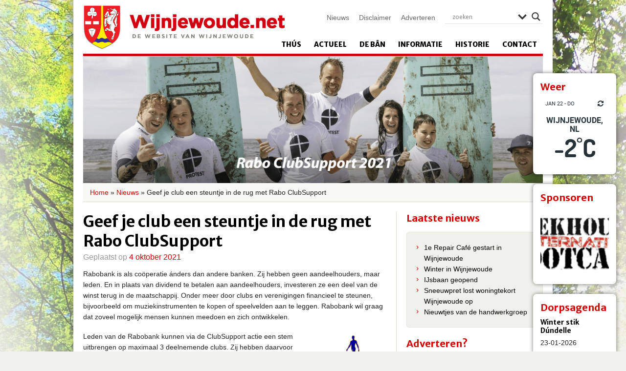

--- FILE ---
content_type: text/html; charset=UTF-8
request_url: https://wijnjewoude.net/2021/10/geef-je-club-een-steuntje-in-de-rug-met-rabo-clubsupport/
body_size: 22367
content:
<!DOCTYPE html>
<!--[if lt IE 7]><html class="lt-ie9 lt-ie8 lt-ie7" xmlns="http://www.w3.org/1999/xhtml" xml:lang="en"><![endif]-->
<!--[if IE 7]><html class="lt-ie9 lt-ie8" xmlns="http://www.w3.org/1999/xhtml" xml:lang="en"><![endif]-->
<!--[if IE 8]><html class="lt-ie9" xmlns="http://www.w3.org/1999/xhtml" xml:lang="en"><![endif]-->
<!--[if gt IE 8]><!--><html xmlns="http://www.w3.org/1999/xhtml"><!--<![endif]-->
	<head>
		<meta charset="UTF-8" />
     	 <meta name="viewport" content="width=device-width" />

		<title>
			Geef je club een steuntje in de rug met Rabo ClubSupport - Wijnjewoude		</title>
		
		<link rel="profile" href="https://gmpg.org/xfn/11" />
		<link rel="stylesheet" type="text/css" media="all" href="https://wijnjewoude.net/wp-content/themes/wynjewald/style.css" />
		<link rel="pingback" href="https://wijnjewoude.net/xmlrpc.php" />

		<link href="https://wijnjewoude.net/wp-content/themes/wynjewald/icons/icon.png" rel="shortcut icon" type="image/x-icon" />
		<link href="https://wijnjewoude.net/wp-content/themes/wynjewald/icons/apple-touch-icon.png" rel="apple-touch-icon" />
	
		<!--[if lt IE 9]>
			<script src="https://html5shiv.googlecode.com/svn/trunk/html5.js"></script>
		<![endif]-->
	
		<meta name='robots' content='index, follow, max-image-preview:large, max-snippet:-1, max-video-preview:-1' />

	<!-- This site is optimized with the Yoast SEO plugin v26.8 - https://yoast.com/product/yoast-seo-wordpress/ -->
	<title>Geef je club een steuntje in de rug met Rabo ClubSupport - Wijnjewoude</title>
	<link rel="canonical" href="https://wijnjewoude.net/2021/10/geef-je-club-een-steuntje-in-de-rug-met-rabo-clubsupport/" />
	<meta property="og:locale" content="nl_NL" />
	<meta property="og:type" content="article" />
	<meta property="og:title" content="Geef je club een steuntje in de rug met Rabo ClubSupport - Wijnjewoude" />
	<meta property="og:description" content="Rabobank is als coöperatie ánders dan andere banken. Zij hebben geen aandeelhouders, maar leden. En in plaats van dividend te betalen aan aandeelhouders, investeren ze een deel van de winst terug in de maatschappij. Onder meer door clubs en verenigingen&hellip; Lees verder &rarr;" />
	<meta property="og:url" content="https://wijnjewoude.net/2021/10/geef-je-club-een-steuntje-in-de-rug-met-rabo-clubsupport/" />
	<meta property="og:site_name" content="Wijnjewoude" />
	<meta property="article:published_time" content="2021-10-04T15:09:29+00:00" />
	<meta property="article:modified_time" content="2021-10-05T14:23:32+00:00" />
	<meta property="og:image" content="https://i0.wp.com/wijnjewoude.net/wp-content/uploads/2021/10/2021-10-04.png?fit=1894%2C502&ssl=1" />
	<meta property="og:image:width" content="1894" />
	<meta property="og:image:height" content="502" />
	<meta property="og:image:type" content="image/png" />
	<meta name="author" content="Henk Janssen" />
	<meta name="twitter:label1" content="Geschreven door" />
	<meta name="twitter:data1" content="Henk Janssen" />
	<meta name="twitter:label2" content="Geschatte leestijd" />
	<meta name="twitter:data2" content="1 minuut" />
	<script type="application/ld+json" class="yoast-schema-graph">{"@context":"https://schema.org","@graph":[{"@type":"Article","@id":"https://wijnjewoude.net/2021/10/geef-je-club-een-steuntje-in-de-rug-met-rabo-clubsupport/#article","isPartOf":{"@id":"https://wijnjewoude.net/2021/10/geef-je-club-een-steuntje-in-de-rug-met-rabo-clubsupport/"},"author":{"name":"Henk Janssen","@id":"https://wijnjewoude.net/#/schema/person/ff22257a17e1b987289cf86fb829a402"},"headline":"Geef je club een steuntje in de rug met Rabo ClubSupport","datePublished":"2021-10-04T15:09:29+00:00","dateModified":"2021-10-05T14:23:32+00:00","mainEntityOfPage":{"@id":"https://wijnjewoude.net/2021/10/geef-je-club-een-steuntje-in-de-rug-met-rabo-clubsupport/"},"wordCount":164,"commentCount":0,"image":{"@id":"https://wijnjewoude.net/2021/10/geef-je-club-een-steuntje-in-de-rug-met-rabo-clubsupport/#primaryimage"},"thumbnailUrl":"https://i0.wp.com/wijnjewoude.net/wp-content/uploads/2021/10/2021-10-04.png?fit=1894%2C502&ssl=1","articleSection":["Algemeen"],"inLanguage":"nl-NL","potentialAction":[{"@type":"CommentAction","name":"Comment","target":["https://wijnjewoude.net/2021/10/geef-je-club-een-steuntje-in-de-rug-met-rabo-clubsupport/#respond"]}]},{"@type":"WebPage","@id":"https://wijnjewoude.net/2021/10/geef-je-club-een-steuntje-in-de-rug-met-rabo-clubsupport/","url":"https://wijnjewoude.net/2021/10/geef-je-club-een-steuntje-in-de-rug-met-rabo-clubsupport/","name":"Geef je club een steuntje in de rug met Rabo ClubSupport - Wijnjewoude","isPartOf":{"@id":"https://wijnjewoude.net/#website"},"primaryImageOfPage":{"@id":"https://wijnjewoude.net/2021/10/geef-je-club-een-steuntje-in-de-rug-met-rabo-clubsupport/#primaryimage"},"image":{"@id":"https://wijnjewoude.net/2021/10/geef-je-club-een-steuntje-in-de-rug-met-rabo-clubsupport/#primaryimage"},"thumbnailUrl":"https://i0.wp.com/wijnjewoude.net/wp-content/uploads/2021/10/2021-10-04.png?fit=1894%2C502&ssl=1","datePublished":"2021-10-04T15:09:29+00:00","dateModified":"2021-10-05T14:23:32+00:00","author":{"@id":"https://wijnjewoude.net/#/schema/person/ff22257a17e1b987289cf86fb829a402"},"breadcrumb":{"@id":"https://wijnjewoude.net/2021/10/geef-je-club-een-steuntje-in-de-rug-met-rabo-clubsupport/#breadcrumb"},"inLanguage":"nl-NL","potentialAction":[{"@type":"ReadAction","target":["https://wijnjewoude.net/2021/10/geef-je-club-een-steuntje-in-de-rug-met-rabo-clubsupport/"]}]},{"@type":"ImageObject","inLanguage":"nl-NL","@id":"https://wijnjewoude.net/2021/10/geef-je-club-een-steuntje-in-de-rug-met-rabo-clubsupport/#primaryimage","url":"https://i0.wp.com/wijnjewoude.net/wp-content/uploads/2021/10/2021-10-04.png?fit=1894%2C502&ssl=1","contentUrl":"https://i0.wp.com/wijnjewoude.net/wp-content/uploads/2021/10/2021-10-04.png?fit=1894%2C502&ssl=1","width":1894,"height":502},{"@type":"BreadcrumbList","@id":"https://wijnjewoude.net/2021/10/geef-je-club-een-steuntje-in-de-rug-met-rabo-clubsupport/#breadcrumb","itemListElement":[{"@type":"ListItem","position":1,"name":"Home","item":"https://wijnjewoude.net/"},{"@type":"ListItem","position":2,"name":"Nieuws","item":"https://wijnjewoude.net/nieuws/"},{"@type":"ListItem","position":3,"name":"Geef je club een steuntje in de rug met Rabo ClubSupport"}]},{"@type":"WebSite","@id":"https://wijnjewoude.net/#website","url":"https://wijnjewoude.net/","name":"Wijnjewoude","description":"De website van Wijnjewoude","potentialAction":[{"@type":"SearchAction","target":{"@type":"EntryPoint","urlTemplate":"https://wijnjewoude.net/?s={search_term_string}"},"query-input":{"@type":"PropertyValueSpecification","valueRequired":true,"valueName":"search_term_string"}}],"inLanguage":"nl-NL"},{"@type":"Person","@id":"https://wijnjewoude.net/#/schema/person/ff22257a17e1b987289cf86fb829a402","name":"Henk Janssen","image":{"@type":"ImageObject","inLanguage":"nl-NL","@id":"https://wijnjewoude.net/#/schema/person/image/","url":"https://secure.gravatar.com/avatar/d4346cdcd9483e2b950ada3e141c22e8296af3df06f9a1a89469f50f96d4150e?s=96&d=mm&r=g","contentUrl":"https://secure.gravatar.com/avatar/d4346cdcd9483e2b950ada3e141c22e8296af3df06f9a1a89469f50f96d4150e?s=96&d=mm&r=g","caption":"Henk Janssen"},"url":"https://wijnjewoude.net/author/henk/"}]}</script>
	<!-- / Yoast SEO plugin. -->


<link rel='dns-prefetch' href='//secure.gravatar.com' />
<link rel='dns-prefetch' href='//stats.wp.com' />
<link rel='dns-prefetch' href='//fonts.googleapis.com' />
<link rel='dns-prefetch' href='//v0.wordpress.com' />
<link rel='preconnect' href='//i0.wp.com' />
<link rel="alternate" type="application/rss+xml" title="Wijnjewoude &raquo; feed" href="https://wijnjewoude.net/feed/" />
<link rel="alternate" type="application/rss+xml" title="Wijnjewoude &raquo; reacties feed" href="https://wijnjewoude.net/comments/feed/" />
<link rel="alternate" type="application/rss+xml" title="Wijnjewoude &raquo; Geef je club een steuntje in de rug met Rabo ClubSupport reacties feed" href="https://wijnjewoude.net/2021/10/geef-je-club-een-steuntje-in-de-rug-met-rabo-clubsupport/feed/" />
<link rel="alternate" title="oEmbed (JSON)" type="application/json+oembed" href="https://wijnjewoude.net/wp-json/oembed/1.0/embed?url=https%3A%2F%2Fwijnjewoude.net%2F2021%2F10%2Fgeef-je-club-een-steuntje-in-de-rug-met-rabo-clubsupport%2F" />
<link rel="alternate" title="oEmbed (XML)" type="text/xml+oembed" href="https://wijnjewoude.net/wp-json/oembed/1.0/embed?url=https%3A%2F%2Fwijnjewoude.net%2F2021%2F10%2Fgeef-je-club-een-steuntje-in-de-rug-met-rabo-clubsupport%2F&#038;format=xml" />
<style id='wp-img-auto-sizes-contain-inline-css' type='text/css'>
img:is([sizes=auto i],[sizes^="auto," i]){contain-intrinsic-size:3000px 1500px}
/*# sourceURL=wp-img-auto-sizes-contain-inline-css */
</style>
<style id='wp-emoji-styles-inline-css' type='text/css'>

	img.wp-smiley, img.emoji {
		display: inline !important;
		border: none !important;
		box-shadow: none !important;
		height: 1em !important;
		width: 1em !important;
		margin: 0 0.07em !important;
		vertical-align: -0.1em !important;
		background: none !important;
		padding: 0 !important;
	}
/*# sourceURL=wp-emoji-styles-inline-css */
</style>
<style id='wp-block-library-inline-css' type='text/css'>
:root{--wp-block-synced-color:#7a00df;--wp-block-synced-color--rgb:122,0,223;--wp-bound-block-color:var(--wp-block-synced-color);--wp-editor-canvas-background:#ddd;--wp-admin-theme-color:#007cba;--wp-admin-theme-color--rgb:0,124,186;--wp-admin-theme-color-darker-10:#006ba1;--wp-admin-theme-color-darker-10--rgb:0,107,160.5;--wp-admin-theme-color-darker-20:#005a87;--wp-admin-theme-color-darker-20--rgb:0,90,135;--wp-admin-border-width-focus:2px}@media (min-resolution:192dpi){:root{--wp-admin-border-width-focus:1.5px}}.wp-element-button{cursor:pointer}:root .has-very-light-gray-background-color{background-color:#eee}:root .has-very-dark-gray-background-color{background-color:#313131}:root .has-very-light-gray-color{color:#eee}:root .has-very-dark-gray-color{color:#313131}:root .has-vivid-green-cyan-to-vivid-cyan-blue-gradient-background{background:linear-gradient(135deg,#00d084,#0693e3)}:root .has-purple-crush-gradient-background{background:linear-gradient(135deg,#34e2e4,#4721fb 50%,#ab1dfe)}:root .has-hazy-dawn-gradient-background{background:linear-gradient(135deg,#faaca8,#dad0ec)}:root .has-subdued-olive-gradient-background{background:linear-gradient(135deg,#fafae1,#67a671)}:root .has-atomic-cream-gradient-background{background:linear-gradient(135deg,#fdd79a,#004a59)}:root .has-nightshade-gradient-background{background:linear-gradient(135deg,#330968,#31cdcf)}:root .has-midnight-gradient-background{background:linear-gradient(135deg,#020381,#2874fc)}:root{--wp--preset--font-size--normal:16px;--wp--preset--font-size--huge:42px}.has-regular-font-size{font-size:1em}.has-larger-font-size{font-size:2.625em}.has-normal-font-size{font-size:var(--wp--preset--font-size--normal)}.has-huge-font-size{font-size:var(--wp--preset--font-size--huge)}.has-text-align-center{text-align:center}.has-text-align-left{text-align:left}.has-text-align-right{text-align:right}.has-fit-text{white-space:nowrap!important}#end-resizable-editor-section{display:none}.aligncenter{clear:both}.items-justified-left{justify-content:flex-start}.items-justified-center{justify-content:center}.items-justified-right{justify-content:flex-end}.items-justified-space-between{justify-content:space-between}.screen-reader-text{border:0;clip-path:inset(50%);height:1px;margin:-1px;overflow:hidden;padding:0;position:absolute;width:1px;word-wrap:normal!important}.screen-reader-text:focus{background-color:#ddd;clip-path:none;color:#444;display:block;font-size:1em;height:auto;left:5px;line-height:normal;padding:15px 23px 14px;text-decoration:none;top:5px;width:auto;z-index:100000}html :where(.has-border-color){border-style:solid}html :where([style*=border-top-color]){border-top-style:solid}html :where([style*=border-right-color]){border-right-style:solid}html :where([style*=border-bottom-color]){border-bottom-style:solid}html :where([style*=border-left-color]){border-left-style:solid}html :where([style*=border-width]){border-style:solid}html :where([style*=border-top-width]){border-top-style:solid}html :where([style*=border-right-width]){border-right-style:solid}html :where([style*=border-bottom-width]){border-bottom-style:solid}html :where([style*=border-left-width]){border-left-style:solid}html :where(img[class*=wp-image-]){height:auto;max-width:100%}:where(figure){margin:0 0 1em}html :where(.is-position-sticky){--wp-admin--admin-bar--position-offset:var(--wp-admin--admin-bar--height,0px)}@media screen and (max-width:600px){html :where(.is-position-sticky){--wp-admin--admin-bar--position-offset:0px}}
/*wp_block_styles_on_demand_placeholder:6971b97fe2a3a*/
/*# sourceURL=wp-block-library-inline-css */
</style>
<style id='classic-theme-styles-inline-css' type='text/css'>
/*! This file is auto-generated */
.wp-block-button__link{color:#fff;background-color:#32373c;border-radius:9999px;box-shadow:none;text-decoration:none;padding:calc(.667em + 2px) calc(1.333em + 2px);font-size:1.125em}.wp-block-file__button{background:#32373c;color:#fff;text-decoration:none}
/*# sourceURL=/wp-includes/css/classic-themes.min.css */
</style>
<link rel='stylesheet' id='wp-pagenavi-css' href='https://wijnjewoude.net/wp-content/plugins/wp-pagenavi/pagenavi-css.css?ver=2.70' type='text/css' media='all' />
<link rel='stylesheet' id='wp-color-picker-css' href='https://wijnjewoude.net/wp-admin/css/color-picker.min.css?ver=6.9' type='text/css' media='all' />
<link rel='stylesheet' id='colorbox-css-css' href='https://wijnjewoude.net/wp-content/plugins/wcp-openweather/assets/libs/colorbox/colorbox.css?ver=6.9' type='text/css' media='all' />
<link rel='stylesheet' id='rpw-css-css' href='https://wijnjewoude.net/wp-content/plugins/wcp-openweather/assets/css/style.css?ver=6.9' type='text/css' media='all' />
<link rel='stylesheet' id='rpw-theme-6971b97fc68f0-css-css' href='https://wijnjewoude.net/wp-content/plugins/wcp-openweather/theme/default/assets/css/style.css?ver=6.9' type='text/css' media='all' />
<link rel='stylesheet' id='flexslider-css' href='https://wijnjewoude.net/wp-content/themes/wynjewald/css/flexslider.css?ver=6.9' type='text/css' media='all' />
<link rel='stylesheet' id='fancybox-css' href='https://wijnjewoude.net/wp-content/themes/wynjewald/fancybox/jquery.fancybox.css?ver=6.9' type='text/css' media='all' />
<link rel='stylesheet' id='fancybox-thumbs-css' href='https://wijnjewoude.net/wp-content/themes/wynjewald/fancybox/helpers/jquery.fancybox-thumbs.css?ver=6.9' type='text/css' media='all' />
<link rel='stylesheet' id='wpdreams-asl-basic-css' href='https://wijnjewoude.net/wp-content/plugins/ajax-search-lite/css/style.basic.css?ver=4.13.4' type='text/css' media='all' />
<style id='wpdreams-asl-basic-inline-css' type='text/css'>

					div[id*='ajaxsearchlitesettings'].searchsettings .asl_option_inner label {
						font-size: 0px !important;
						color: rgba(0, 0, 0, 0);
					}
					div[id*='ajaxsearchlitesettings'].searchsettings .asl_option_inner label:after {
						font-size: 11px !important;
						position: absolute;
						top: 0;
						left: 0;
						z-index: 1;
					}
					.asl_w_container {
						width: 100%;
						margin: 0px 0px 0px 0px;
						min-width: 200px;
					}
					div[id*='ajaxsearchlite'].asl_m {
						width: 100%;
					}
					div[id*='ajaxsearchliteres'].wpdreams_asl_results div.resdrg span.highlighted {
						font-weight: bold;
						color: rgba(217, 49, 43, 1);
						background-color: rgba(238, 238, 238, 1);
					}
					div[id*='ajaxsearchliteres'].wpdreams_asl_results .results img.asl_image {
						width: 70px;
						height: 70px;
						object-fit: cover;
					}
					div[id*='ajaxsearchlite'].asl_r .results {
						max-height: none;
					}
					div[id*='ajaxsearchlite'].asl_r {
						position: absolute;
					}
				
						div.asl_r.asl_w.vertical .results .item::after {
							display: block;
							position: absolute;
							bottom: 0;
							content: '';
							height: 1px;
							width: 100%;
							background: #D8D8D8;
						}
						div.asl_r.asl_w.vertical .results .item.asl_last_item::after {
							display: none;
						}
					
/*# sourceURL=wpdreams-asl-basic-inline-css */
</style>
<link rel='stylesheet' id='wpdreams-asl-instance-css' href='https://wijnjewoude.net/wp-content/plugins/ajax-search-lite/css/style-underline.css?ver=4.13.4' type='text/css' media='all' />
<link rel='stylesheet' id='mm-compiled-options-mobmenu-css' href='https://wijnjewoude.net/wp-content/uploads/dynamic-mobmenu.css?ver=2.8.8-935' type='text/css' media='all' />
<link rel='stylesheet' id='mm-google-webfont-dosis-css' href='//fonts.googleapis.com/css?family=Dosis%3Ainherit%2C400&#038;subset=latin%2Clatin-ext&#038;ver=6.9' type='text/css' media='all' />
<link rel='stylesheet' id='cssmobmenu-icons-css' href='https://wijnjewoude.net/wp-content/plugins/mobile-menu/includes/css/mobmenu-icons.css?ver=6.9' type='text/css' media='all' />
<link rel='stylesheet' id='cssmobmenu-css' href='https://wijnjewoude.net/wp-content/plugins/mobile-menu/includes/css/mobmenu.css?ver=2.8.8' type='text/css' media='all' />
<link rel='stylesheet' id='jetpack-swiper-library-css' href='https://wijnjewoude.net/wp-content/plugins/jetpack/_inc/blocks/swiper.css?ver=15.4' type='text/css' media='all' />
<link rel='stylesheet' id='jetpack-carousel-css' href='https://wijnjewoude.net/wp-content/plugins/jetpack/modules/carousel/jetpack-carousel.css?ver=15.4' type='text/css' media='all' />
<script type="text/javascript" src="https://wijnjewoude.net/wp-includes/js/jquery/jquery.min.js?ver=3.7.1" id="jquery-core-js"></script>
<script type="text/javascript" src="https://wijnjewoude.net/wp-includes/js/jquery/jquery-migrate.min.js?ver=3.4.1" id="jquery-migrate-js"></script>
<script type="text/javascript" src="https://wijnjewoude.net/wp-content/plugins/wcp-openweather/assets/libs/colorbox/jquery.colorbox-min.js?ver=6.9" id="colorbox-js-js"></script>
<script type="text/javascript" src="https://wijnjewoude.net/wp-includes/js/jquery/ui/core.min.js?ver=1.13.3" id="jquery-ui-core-js"></script>
<script type="text/javascript" src="https://wijnjewoude.net/wp-includes/js/jquery/ui/mouse.min.js?ver=1.13.3" id="jquery-ui-mouse-js"></script>
<script type="text/javascript" src="https://wijnjewoude.net/wp-includes/js/jquery/ui/draggable.min.js?ver=1.13.3" id="jquery-ui-draggable-js"></script>
<script type="text/javascript" src="https://wijnjewoude.net/wp-includes/js/jquery/ui/slider.min.js?ver=1.13.3" id="jquery-ui-slider-js"></script>
<script type="text/javascript" src="https://wijnjewoude.net/wp-includes/js/jquery/jquery.ui.touch-punch.js?ver=0.2.2" id="jquery-touch-punch-js"></script>
<script type="text/javascript" src="https://wijnjewoude.net/wp-content/plugins/wcp-openweather/assets/libs/iris/iris.min.js?ver=6.9" id="iris-js"></script>
<script type="text/javascript" id="rpw-gm-lib-js-extra">
/* <![CDATA[ */
var rpw_gapi = {"enabledGoogleMapsApi":"","existsGoogleApiKey":"1","emptyGoogleApiKeyMessage":"Google API key is required. Please, enter valid Google API Key in the \"API\" tab."};
//# sourceURL=rpw-gm-lib-js-extra
/* ]]> */
</script>
<script type="text/javascript" src="https://wijnjewoude.net/wp-content/plugins/wcp-openweather/assets/js/googlemap.js?ver=6.9" id="rpw-gm-lib-js"></script>
<script type="text/javascript" id="rpw-js-extra">
/* <![CDATA[ */
var ajax_rpw = {"base_url":"https://wijnjewoude.net","ajax_url":"https://wijnjewoude.net/wp-admin/admin-ajax.php","ajax_nonce":"46237fb04b"};
//# sourceURL=rpw-js-extra
/* ]]> */
</script>
<script type="text/javascript" src="https://wijnjewoude.net/wp-content/plugins/wcp-openweather/assets/js/main.js?ver=6.9" id="rpw-js"></script>
<script type="text/javascript" src="https://wijnjewoude.net/wp-content/plugins/wcp-openweather/theme/default/assets/js/main.js?ver=6.9" id="rpw-theme-6971b97fc68f0-js"></script>
<script type="text/javascript" src="https://wijnjewoude.net/wp-content/themes/wynjewald/js/vendor/custom.modernizr.js?ver=6.9" id="modernizr-js"></script>
<script type="text/javascript" src="https://wijnjewoude.net/wp-content/themes/wynjewald/js/jquery.flexslider-min.js?ver=6.9" id="flexslider-js"></script>
<script type="text/javascript" src="https://wijnjewoude.net/wp-content/themes/wynjewald/fancybox/jquery.fancybox.js?ver=6.9" id="fancybox-js"></script>
<script type="text/javascript" src="https://wijnjewoude.net/wp-content/themes/wynjewald/fancybox/helpers/jquery.fancybox-thumbs.js?ver=6.9" id="fancybox-thumbs-js"></script>
<script type="text/javascript" src="https://wijnjewoude.net/wp-content/themes/wynjewald/fancybox/fancybox.config.js?ver=6.9" id="fancybox-config-js"></script>
<script type="text/javascript" src="https://wijnjewoude.net/wp-content/themes/wynjewald/js/config.js?ver=6.9" id="config-js"></script>
<script type="text/javascript" src="https://wijnjewoude.net/wp-content/plugins/mobile-menu/includes/js/mobmenu.js?ver=2.8.8" id="mobmenujs-js"></script>
<link rel="https://api.w.org/" href="https://wijnjewoude.net/wp-json/" /><link rel="alternate" title="JSON" type="application/json" href="https://wijnjewoude.net/wp-json/wp/v2/posts/29382" /><link rel="EditURI" type="application/rsd+xml" title="RSD" href="https://wijnjewoude.net/xmlrpc.php?rsd" />
<link rel='shortlink' href='https://wp.me/p3DXn9-7DU' />
	<style>img#wpstats{display:none}</style>
						<link rel="preconnect" href="https://fonts.gstatic.com" crossorigin />
				<link rel="preload" as="style" href="//fonts.googleapis.com/css?family=Open+Sans&display=swap" />
								<link rel="stylesheet" href="//fonts.googleapis.com/css?family=Open+Sans&display=swap" media="all" />
				      <meta name="onesignal" content="wordpress-plugin"/>
            <script>

      window.OneSignalDeferred = window.OneSignalDeferred || [];

      OneSignalDeferred.push(function(OneSignal) {
        var oneSignal_options = {};
        window._oneSignalInitOptions = oneSignal_options;

        oneSignal_options['serviceWorkerParam'] = { scope: '/wp-content/plugins/onesignal-free-web-push-notifications/sdk_files/push/onesignal/' };
oneSignal_options['serviceWorkerPath'] = 'OneSignalSDKWorker.js';

        OneSignal.Notifications.setDefaultUrl("https://wijnjewoude.net");

        oneSignal_options['wordpress'] = true;
oneSignal_options['appId'] = '4a3e2f96-b844-406a-8849-f1ace9f5e32f';
oneSignal_options['allowLocalhostAsSecureOrigin'] = true;
oneSignal_options['welcomeNotification'] = { };
oneSignal_options['welcomeNotification']['disable'] = true;
oneSignal_options['path'] = "https://wijnjewoude.net/wp-content/plugins/onesignal-free-web-push-notifications/sdk_files/";
oneSignal_options['safari_web_id'] = "web.onesignal.auto.665e4130-cb92-443f-ad4d-8156961c0995";
oneSignal_options['promptOptions'] = { };
oneSignal_options['promptOptions']['actionMessage'] = "Wil je via meldingen op de hoogte blijven van het nieuws uit Wijnjewoude?";
oneSignal_options['promptOptions']['acceptButtonText'] = "Ja, graag";
oneSignal_options['promptOptions']['cancelButtonText'] = "Nee dankje";
oneSignal_options['promptOptions']['autoAcceptTitle'] = "Druk op toestaan";
oneSignal_options['notifyButton'] = { };
oneSignal_options['notifyButton']['enable'] = true;
oneSignal_options['notifyButton']['position'] = 'bottom-right';
oneSignal_options['notifyButton']['theme'] = 'default';
oneSignal_options['notifyButton']['size'] = 'small';
oneSignal_options['notifyButton']['displayPredicate'] = function() {
              return !OneSignal.User.PushSubscription.optedIn;
            };
oneSignal_options['notifyButton']['showCredit'] = true;
oneSignal_options['notifyButton']['text'] = {};
oneSignal_options['notifyButton']['text']['tip.state.unsubscribed'] = 'Blijf op de hoogte';
oneSignal_options['notifyButton']['text']['tip.state.subscribed'] = 'Je blijft nu op de hoogte van het laatste nieuws!';
oneSignal_options['notifyButton']['text']['message.action.subscribed'] = 'Je blijft nu op de hoogte van het laatste nieuws!';
              OneSignal.init(window._oneSignalInitOptions);
              OneSignal.Slidedown.promptPush()      });

      function documentInitOneSignal() {
        var oneSignal_elements = document.getElementsByClassName("OneSignal-prompt");

        var oneSignalLinkClickHandler = function(event) { OneSignal.Notifications.requestPermission(); event.preventDefault(); };        for(var i = 0; i < oneSignal_elements.length; i++)
          oneSignal_elements[i].addEventListener('click', oneSignalLinkClickHandler, false);
      }

      if (document.readyState === 'complete') {
           documentInitOneSignal();
      }
      else {
           window.addEventListener("load", function(event){
               documentInitOneSignal();
          });
      }
    </script>
		<style type="text/css" id="wp-custom-css">
			div#site-assistent {
  position: relative;
}

.mobmenul-container {
  top: 90px; /* Adjust this value if necessary to fine-tune the position */
}

@media (max-width: 768px) {
  .flexslider {
    display: none !important; /* Using !important to ensure it overrides existing styles */
  }
}

		</style>
			</head>
	
	<body data-rsssl=1 class="wp-singular post-template-default single single-post postid-29382 single-format-standard wp-theme-wynjewald sp-easy-accordion-enabled metaslider-plugin mob-menu-slideout-over">

		<!-- Facebook -->
		<div id="fb-root"></div>

		<script>
			(function(d, s, id) {
			  var js, fjs = d.getElementsByTagName(s)[0];
			  if (d.getElementById(id)) return;
			  js = d.createElement(s); js.id = id;
			  js.src = "//connect.facebook.net/nl_NL/all.js#xfbml=1";
			  fjs.parentNode.insertBefore(js, fjs);
			}(document, 'script', 'facebook-jssdk'));
		</script>
			
		<div class="wrapper">
			 

				<div class="widget-container">
					<div id="wcp_weather_mini_widget-2" class="widget widget_wcp_weather_mini_widget"><h4 class="widget-title">Weer</h4><style type="text/css" >#wcp-wcp_weather_mini_widget-2.wcp-openweather-primary-background,
#wcp-wcp_weather_mini_widget-2 .wcp-openweather-primary-background {
  background: #ffffff !important;
}
</style><div id="wcp-wcp_weather_mini_widget-2" class="wcp-openweather-default-widget wcp-openweather-default-mini wp-open-weather wpw-widget wcp-openweather-primary-background wcp-openweather-primary-color">
    <div class="wcp-openweather-header">
        <div class="wcp-openweather-header-wrapper">
            <div class="wcp-openweather-container">
                <div class="wcp-openweather-options-wrapper">
                     
                    <div class="wcp-openweather-refresh wp-open-weather-refresh">
                        <a class="wcp-openweather-refresh-icon wp-open-weather-refresh-now wcp-openweather-primary-color" data-id="wcp-wcp_weather_mini_widget-2" data-tag="wcp_weather_mini_widget" data-template="default" href="javascript:void(0);" onclick="return false;"><span class="wcp-ow-icon-refresh wcp-openweather-primary-color"></span></a>
                    </div>                    
                </div>
                <div class="wcp-openweather-day-wrapper">
                    <span class="wcp-openweather-day wcp-openweather-primary-color">
                        jan 22 - do                    </span>
                </div>                
            </div>
        </div>
    </div>
    <div class="wcp-openweather-content wp-open-weather-data">
                <div class="wcp-openweather-container">
            <div class="wcp-openweather-city-wrapper">
                <span class="wcp-openweather-city">Wijnjewoude, NL</span>
            </div>   
            <div class="wcp-openweather-now-wrapper wp-open-weather-now wp-open-weather-block">
    <div class="wcp-openweather-now">
        <div class="wcp-openweather-now-temperature">            
            <span class="wcp-openweather-now-value">-2<sup class="wcp-openweather-now-value-deg">&deg;</sup>C </span>            
                    </div>        
    </div>
</div>
    
        </div>
         
        
                        
    </div>
</div>
</div><div id="metaslider_widget-2" class="widget widget_metaslider_widget"><h4 class="widget-title">Sponsoren</h4><div id="metaslider-id-26932" style="width: 100%;" class="ml-slider-3-104-0 metaslider metaslider-flex metaslider-26932 ml-slider ms-theme-default nav-hidden" role="region" aria-label="Sponsoren" data-height="150" data-width="150">
    <div id="metaslider_container_26932">
        <div id="metaslider_26932">
            <ul class='slides'>
                <li style="display: block; width: 100%;" class="slide-39057 ms-image " aria-roledescription="slide" data-date="2025-05-22 15:47:50" data-filename="eekhout-bootcamp-logo-2-150x150.png" data-slide-type="image"><a href="https://www.eekhout-bootcamp.nl/" target="_blank" aria-label="View Slide Details" class="metaslider_image_link"><img src="https://wijnjewoude.net/wp-content/uploads/2025/05/eekhout-bootcamp-logo-2-150x150.png" height="150" width="150" alt="" class="slider-26932 slide-39057 msDefaultImage" title="eekhout bootcamp logo" /></a></li>
                <li style="display: none; width: 100%;" class="slide-26952 ms-image " aria-roledescription="slide" data-date="2020-03-20 10:40:17" data-filename="bergsma-logo.png" data-slide-type="image"><a href="https://wijnjewoude.net/bedrijven/bergsma-computers/" target="_self" aria-label="View Slide Details" class="metaslider_image_link"><img src="https://wijnjewoude.net/wp-content/uploads/2020/03/bergsma-logo.png" height="150" width="150" alt="" class="slider-26932 slide-26952 msDefaultImage" title="bergsma-logo" /></a></li>
                <li style="display: none; width: 100%;" class="slide-26962 ms-image " aria-roledescription="slide" data-date="2020-03-20 10:40:18" data-filename="pool-logo.png" data-slide-type="image"><a href="https://wijnjewoude.net/drukkerij-pool/" target="_self" aria-label="View Slide Details" class="metaslider_image_link"><img src="https://wijnjewoude.net/wp-content/uploads/2020/03/pool-logo.png" height="150" width="150" alt="" class="slider-26932 slide-26962 msDefaultImage" title="pool-logo" /></a></li>
                <li style="display: none; width: 100%;" class="slide-26968 ms-image " aria-roledescription="slide" data-date="2020-03-20 10:40:19" data-filename="vdveenautogroep-logo.png" data-slide-type="image"><a href="https://wijnjewoude.net/autobedrijf-van-der-veen/" target="_self" aria-label="View Slide Details" class="metaslider_image_link"><img src="https://wijnjewoude.net/wp-content/uploads/2020/03/vdveenautogroep-logo.png" height="150" width="150" alt="" class="slider-26932 slide-26968 msDefaultImage" title="vdveenautogroep-logo" /></a></li>
                <li style="display: none; width: 100%;" class="slide-26955 ms-image " aria-roledescription="slide" data-date="2020-03-20 10:40:18" data-filename="henk-klooster-logo.png" data-slide-type="image"><a href="https://wijnjewoude.net/logo-henk-klooster/" target="_self" aria-label="View Slide Details" class="metaslider_image_link"><img src="https://wijnjewoude.net/wp-content/uploads/2020/03/henk-klooster-logo.png" height="150" width="150" alt="" class="slider-26932 slide-26955 msDefaultImage" title="henk-klooster-logo" /></a></li>
                <li style="display: none; width: 100%;" class="slide-36665 ms-image " aria-roledescription="slide" data-date="2024-07-31 12:12:35" data-filename="logo-tandarts.jpg" data-slide-type="image"><a href="https://wijnjewoude.net/tandheelkundig-centrum-bakkeveen/" target="_self" aria-label="View Slide Details" class="metaslider_image_link"><img src="https://wijnjewoude.net/wp-content/uploads/2024/07/logo-tandarts.jpg" height="150" width="150" alt="" class="slider-26932 slide-36665 msDefaultImage" title="logo tandarts" /></a></li>
                <li style="display: none; width: 100%;" class="slide-38735 ms-image " aria-roledescription="slide" data-date="2025-04-14 21:26:23" data-filename="advocatenkantoorhoen-150x150.png" data-slide-type="image"><img src="https://wijnjewoude.net/wp-content/uploads/2025/04/advocatenkantoorhoen-150x150.png" height="150" width="150" alt="" class="slider-26932 slide-38735 msDefaultImage" title="advocatenkantoorhoen" /></li>
                <li style="display: none; width: 100%;" class="slide-26961 ms-image " aria-roledescription="slide" data-date="2020-03-20 10:40:18" data-filename="meinsma-logo.png" data-slide-type="image"><a href="https://wijnjewoude.net/meinsma-fietsen/" target="_self" aria-label="View Slide Details" class="metaslider_image_link"><img src="https://wijnjewoude.net/wp-content/uploads/2020/03/meinsma-logo.png" height="150" width="150" alt="" class="slider-26932 slide-26961 msDefaultImage" title="meinsma-logo" /></a></li>
                <li style="display: none; width: 100%;" class="slide-31158 ms-image " aria-roledescription="slide" data-date="2022-07-06 11:25:10" data-filename="vishandel-snoek-logo-150x150.jpg" data-slide-type="image"><a href="https://wijnjewoude.net/urker-vishandel-snoek/" target="_self" aria-label="View Slide Details" class="metaslider_image_link"><img src="https://wijnjewoude.net/wp-content/uploads/2022/07/vishandel-snoek-logo-150x150.jpg" height="150" width="150" alt="" class="slider-26932 slide-31158 msDefaultImage" title="vishandel snoek logo" /></a></li>
                <li style="display: none; width: 100%;" class="slide-32174 ms-image " aria-roledescription="slide" data-date="2022-11-16 11:31:50" data-filename="logo-foar-dy-150x150.png" data-slide-type="image"><a href="https://wijnjewoude.net/foar-dy-wonen-en-meer/" target="_self" aria-label="View Slide Details" class="metaslider_image_link"><img src="https://wijnjewoude.net/wp-content/uploads/2022/11/logo-foar-dy-150x150.png" height="150" width="150" alt="" class="slider-26932 slide-32174 msDefaultImage" title="logo foar dy" /></a></li>
                <li style="display: none; width: 100%;" class="slide-40693 ms-image " aria-roledescription="slide" data-date="2025-11-10 14:10:16" data-filename="logo-swingel-150x150.png" data-slide-type="image"><a href="https://www.deswingel.nl/" target="_self" aria-label="View Slide Details" class="metaslider_image_link"><img src="https://wijnjewoude.net/wp-content/uploads/2025/11/logo-swingel-150x150.png" height="150" width="150" alt="" class="slider-26932 slide-40693 msDefaultImage" title="logo swingel" /></a></li>
                <li style="display: none; width: 100%;" class="slide-27833 ms-image " aria-roledescription="slide" data-date="2020-10-08 20:10:15" data-filename="studio-vrijzicht-1-150x150.png" data-slide-type="image"><a href="https://www.studiovrijzicht.nl/" target="_self" aria-label="View Slide Details" class="metaslider_image_link"><img src="https://wijnjewoude.net/wp-content/uploads/2020/11/studio-vrijzicht-1-150x150.png" height="150" width="150" alt="" class="slider-26932 slide-27833 msDefaultImage" title="studio vrijzicht (1)" /></a></li>
                <li style="display: none; width: 100%;" class="slide-40689 ms-image " aria-roledescription="slide" data-date="2025-11-10 14:05:50" data-filename="vishandel-snoek-logo-150x150.jpg" data-slide-type="image"><img src="https://wijnjewoude.net/wp-content/uploads/2022/07/vishandel-snoek-logo-150x150.jpg" height="150" width="150" alt="" class="slider-26932 slide-40689 msDefaultImage" title="vishandel snoek logo" /></li>
                <li style="display: none; width: 100%;" class="slide-26957 ms-image " aria-roledescription="slide" data-date="2020-03-20 10:40:18" data-filename="hofstee-bouw-logo.png" data-slide-type="image"><a href="https://wijnjewoude.net/hofstee-bouw/" target="_self" aria-label="View Slide Details" class="metaslider_image_link"><img src="https://wijnjewoude.net/wp-content/uploads/2020/03/hofstee-bouw-logo.png" height="150" width="150" alt="" class="slider-26932 slide-26957 msDefaultImage" title="hofstee-bouw-logo" /></a></li>
                <li style="display: none; width: 100%;" class="slide-40026 ms-image " aria-roledescription="slide" data-date="2025-07-30 11:14:20" data-filename="Buurtsuper-logo-119x119.png" data-slide-type="image"><a href="https://www.facebook.com/profile.php?id=100088091535492" target="_blank" aria-label="View Slide Details" class="metaslider_image_link"><img src="https://wijnjewoude.net/wp-content/uploads/2024/05/Buurtsuper-logo-119x119.png" height="150" width="150" alt="" class="slider-26932 slide-40026 msDefaultImage" title="Buurtsuper logo" /></a></li>
                <li style="display: none; width: 100%;" class="slide-30196 ms-image " aria-roledescription="slide" data-date="2022-02-27 11:15:51" data-filename="logo-efterom-vierkant-150x150.png" data-slide-type="image"><a href="https://wijnjewoude.net/galerie-efterom/" target="_self" aria-label="View Slide Details" class="metaslider_image_link"><img src="https://wijnjewoude.net/wp-content/uploads/2018/11/logo-efterom-vierkant-150x150.png" height="150" width="150" alt="" class="slider-26932 slide-30196 msDefaultImage" title="logo efterom vierkant" /></a></li>
                <li style="display: none; width: 100%;" class="slide-38731 ms-image " aria-roledescription="slide" data-date="2025-04-14 21:15:42" data-filename="logotransparant150.png" data-slide-type="image"><a href="https://wijnjewoude.net/taekema-bouw-en-timmerwerken/" target="_self" aria-label="View Slide Details" class="metaslider_image_link"><img src="https://wijnjewoude.net/wp-content/uploads/2025/04/logotransparant150.png" height="150" width="150" alt="" class="slider-26932 slide-38731 msDefaultImage" title="logotransparant150" /></a></li>
                <li style="display: none; width: 100%;" class="slide-26969 ms-image " aria-roledescription="slide" data-date="2020-03-20 10:40:19" data-filename="vroedschap-logo.png" data-slide-type="image"><a href="https://wijnjewoude.net/verloskundigenpraktijk-de-vroedschap/" target="_self" aria-label="View Slide Details" class="metaslider_image_link"><img src="https://wijnjewoude.net/wp-content/uploads/2020/03/vroedschap-logo.png" height="150" width="150" alt="" class="slider-26932 slide-26969 msDefaultImage" title="vroedschap-logo" /></a></li>
                <li style="display: none; width: 100%;" class="slide-26960 ms-image " aria-roledescription="slide" data-date="2020-03-20 10:40:18" data-filename="kinderopvang-esther-logo.png" data-slide-type="image"><a href="https://wijnjewoude.net/kinderopvang-esther/" target="_self" aria-label="View Slide Details" class="metaslider_image_link"><img src="https://wijnjewoude.net/wp-content/uploads/2020/03/kinderopvang-esther-logo.png" height="150" width="150" alt="" class="slider-26932 slide-26960 msDefaultImage" title="kinderopvang-esther-logo" /></a></li>
                <li style="display: none; width: 100%;" class="slide-26965 ms-image " aria-roledescription="slide" data-date="2020-03-20 10:40:19" data-filename="stripe-logo.png" data-slide-type="image"><a href="https://wijnjewoude.net/hotel-restaurant-de-stripe/" target="_self" aria-label="View Slide Details" class="metaslider_image_link"><img src="https://wijnjewoude.net/wp-content/uploads/2020/03/stripe-logo.png" height="150" width="150" alt="" class="slider-26932 slide-26965 msDefaultImage" title="stripe-logo" /></a></li>
            </ul>
        </div>
        
    </div>
</div></div><div id="wynjewald-latest-event-widget-2" class="widget widget_wynjewald-latest-event-widget">
			<h4 class="widget-title">
			Dorpsagenda
			</h4>
			<h6>
				<a href="https://wijnjewoude.net/agenda/winter-stik-dundelle/">Winter stik Dúndelle</a>
			</h6>

			<p class="date">
				23-01-2026			</p>

		</div>				</div>

			
			<div class="row">
				<div class="large-12 columns container">
					<header id="header">
						<div id="site-assistent">
							<h1 id="site-title">
								<a href="https://wijnjewoude.net/" title="Wijnjewoude" rel="home">
									Wijnjewoude								</a>
							</h1>
			
							<div id="search" class="right">
								<div class="asl_w_container asl_w_container_1" data-id="1" data-instance="1">
	<div id='ajaxsearchlite1'
		data-id="1"
		data-instance="1"
		class="asl_w asl_m asl_m_1 asl_m_1_1">
		<div class="probox">

	
	<div class='prosettings'  data-opened=0>
				<div class='innericon'>
			<svg version="1.1" xmlns="http://www.w3.org/2000/svg" xmlns:xlink="http://www.w3.org/1999/xlink" x="0px" y="0px" width="22" height="22" viewBox="0 0 512 512" enable-background="new 0 0 512 512" xml:space="preserve">
					<polygon transform = "rotate(90 256 256)" points="142.332,104.886 197.48,50 402.5,256 197.48,462 142.332,407.113 292.727,256 "/>
				</svg>
		</div>
	</div>

	
	
	<div class='proinput'>
		<form role="search" action='#' autocomplete="off"
				aria-label="Search form">
			<input aria-label="Search input"
					type='search' class='orig'
					tabindex="0"
					name='phrase'
					placeholder='zoeken'
					value=''
					autocomplete="off"/>
			<input aria-label="Search autocomplete"
					type='text'
					class='autocomplete'
					tabindex="-1"
					name='phrase'
					value=''
					autocomplete="off" disabled/>
			<input type='submit' value="Start search" style='width:0; height: 0; visibility: hidden;'>
		</form>
	</div>

	
	
	<button class='promagnifier' tabindex="0" aria-label="Search magnifier">
				<span class='innericon' style="display:block;">
			<svg version="1.1" xmlns="http://www.w3.org/2000/svg" xmlns:xlink="http://www.w3.org/1999/xlink" x="0px" y="0px" width="22" height="22" viewBox="0 0 512 512" enable-background="new 0 0 512 512" xml:space="preserve">
					<path d="M460.355,421.59L353.844,315.078c20.041-27.553,31.885-61.437,31.885-98.037
						C385.729,124.934,310.793,50,218.686,50C126.58,50,51.645,124.934,51.645,217.041c0,92.106,74.936,167.041,167.041,167.041
						c34.912,0,67.352-10.773,94.184-29.158L419.945,462L460.355,421.59z M100.631,217.041c0-65.096,52.959-118.056,118.055-118.056
						c65.098,0,118.057,52.959,118.057,118.056c0,65.096-52.959,118.056-118.057,118.056C153.59,335.097,100.631,282.137,100.631,217.041
						z"/>
				</svg>
		</span>
	</button>

	
	
	<div class='proloading'>

		<div class="asl_loader"><div class="asl_loader-inner asl_simple-circle"></div></div>

			</div>

			<div class='proclose'>
			<svg version="1.1" xmlns="http://www.w3.org/2000/svg" xmlns:xlink="http://www.w3.org/1999/xlink" x="0px"
				y="0px"
				width="12" height="12" viewBox="0 0 512 512" enable-background="new 0 0 512 512"
				xml:space="preserve">
				<polygon points="438.393,374.595 319.757,255.977 438.378,137.348 374.595,73.607 255.995,192.225 137.375,73.622 73.607,137.352 192.246,255.983 73.622,374.625 137.352,438.393 256.002,319.734 374.652,438.378 "/>
			</svg>
		</div>
	
	
</div>	</div>
	<div class='asl_data_container' style="display:none !important;">
		<div class="asl_init_data wpdreams_asl_data_ct"
	style="display:none !important;"
	id="asl_init_id_1"
	data-asl-id="1"
	data-asl-instance="1"
	data-settings="{&quot;homeurl&quot;:&quot;https:\/\/wijnjewoude.net\/&quot;,&quot;resultstype&quot;:&quot;vertical&quot;,&quot;resultsposition&quot;:&quot;hover&quot;,&quot;itemscount&quot;:4,&quot;charcount&quot;:0,&quot;highlight&quot;:false,&quot;highlightWholewords&quot;:true,&quot;singleHighlight&quot;:false,&quot;scrollToResults&quot;:{&quot;enabled&quot;:false,&quot;offset&quot;:0},&quot;resultareaclickable&quot;:1,&quot;autocomplete&quot;:{&quot;enabled&quot;:true,&quot;lang&quot;:&quot;en&quot;,&quot;trigger_charcount&quot;:0},&quot;mobile&quot;:{&quot;menu_selector&quot;:&quot;#menu-toggle&quot;},&quot;trigger&quot;:{&quot;click&quot;:&quot;results_page&quot;,&quot;click_location&quot;:&quot;same&quot;,&quot;update_href&quot;:false,&quot;return&quot;:&quot;results_page&quot;,&quot;return_location&quot;:&quot;same&quot;,&quot;facet&quot;:true,&quot;type&quot;:false,&quot;redirect_url&quot;:&quot;?s={phrase}&quot;,&quot;delay&quot;:300},&quot;animations&quot;:{&quot;pc&quot;:{&quot;settings&quot;:{&quot;anim&quot;:&quot;fadedrop&quot;,&quot;dur&quot;:300},&quot;results&quot;:{&quot;anim&quot;:&quot;fadedrop&quot;,&quot;dur&quot;:300},&quot;items&quot;:&quot;voidanim&quot;},&quot;mob&quot;:{&quot;settings&quot;:{&quot;anim&quot;:&quot;fadedrop&quot;,&quot;dur&quot;:300},&quot;results&quot;:{&quot;anim&quot;:&quot;fadedrop&quot;,&quot;dur&quot;:300},&quot;items&quot;:&quot;voidanim&quot;}},&quot;autop&quot;:{&quot;state&quot;:true,&quot;phrase&quot;:&quot;&quot;,&quot;count&quot;:&quot;1&quot;},&quot;resPage&quot;:{&quot;useAjax&quot;:false,&quot;selector&quot;:&quot;#main&quot;,&quot;trigger_type&quot;:true,&quot;trigger_facet&quot;:true,&quot;trigger_magnifier&quot;:false,&quot;trigger_return&quot;:false},&quot;resultsSnapTo&quot;:&quot;left&quot;,&quot;results&quot;:{&quot;width&quot;:&quot;auto&quot;,&quot;width_tablet&quot;:&quot;auto&quot;,&quot;width_phone&quot;:&quot;auto&quot;},&quot;settingsimagepos&quot;:&quot;right&quot;,&quot;closeOnDocClick&quot;:true,&quot;overridewpdefault&quot;:true,&quot;override_method&quot;:&quot;get&quot;}"></div>
	<div id="asl_hidden_data">
		<svg style="position:absolute" height="0" width="0">
			<filter id="aslblur">
				<feGaussianBlur in="SourceGraphic" stdDeviation="4"/>
			</filter>
		</svg>
		<svg style="position:absolute" height="0" width="0">
			<filter id="no_aslblur"></filter>
		</svg>
	</div>
	</div>

	<div id='ajaxsearchliteres1'
	class='vertical wpdreams_asl_results asl_w asl_r asl_r_1 asl_r_1_1'>

	
	<div class="results">

		
		<div class="resdrg">
		</div>

		
	</div>

	
	
</div>

	<div id='__original__ajaxsearchlitesettings1'
		data-id="1"
		class="searchsettings wpdreams_asl_settings asl_w asl_s asl_s_1">
		<form name='options'
		aria-label="Search settings form"
		autocomplete = 'off'>

	
	
	<input type="hidden" name="filters_changed" style="display:none;" value="0">
	<input type="hidden" name="filters_initial" style="display:none;" value="1">

	<div class="asl_option_inner hiddend">
		<input type='hidden' name='qtranslate_lang' id='qtranslate_lang'
				value='0'/>
	</div>

	
	
	<fieldset class="asl_sett_scroll">
		<legend style="display: none;">Generic selectors</legend>
		<div class="asl_option" tabindex="0">
			<div class="asl_option_inner">
				<input type="checkbox" value="exact"
						aria-label="Exact matches only"
						name="asl_gen[]" />
				<div class="asl_option_checkbox"></div>
			</div>
			<div class="asl_option_label">
				Exact matches only			</div>
		</div>
		<div class="asl_option" tabindex="0">
			<div class="asl_option_inner">
				<input type="checkbox" value="title"
						aria-label="Search in title"
						name="asl_gen[]"  checked="checked"/>
				<div class="asl_option_checkbox"></div>
			</div>
			<div class="asl_option_label">
				Search in title			</div>
		</div>
		<div class="asl_option" tabindex="0">
			<div class="asl_option_inner">
				<input type="checkbox" value="content"
						aria-label="Search in content"
						name="asl_gen[]"  checked="checked"/>
				<div class="asl_option_checkbox"></div>
			</div>
			<div class="asl_option_label">
				Search in content			</div>
		</div>
		<div class="asl_option_inner hiddend">
			<input type="checkbox" value="excerpt"
					aria-label="Search in excerpt"
					name="asl_gen[]"  checked="checked"/>
			<div class="asl_option_checkbox"></div>
		</div>
	</fieldset>
	<fieldset class="asl_sett_scroll">
		<legend style="display: none;">Post Type Selectors</legend>
					<div class="asl_option" tabindex="0">
				<div class="asl_option_inner">
					<input type="checkbox" value="pronamic_event"
							aria-label="pronamic_event"
							name="customset[]" checked="checked"/>
					<div class="asl_option_checkbox"></div>
				</div>
				<div class="asl_option_label">
					pronamic_event				</div>
			</div>
						<div class="asl_option" tabindex="0">
				<div class="asl_option_inner">
					<input type="checkbox" value="page"
							aria-label="page"
							name="customset[]" checked="checked"/>
					<div class="asl_option_checkbox"></div>
				</div>
				<div class="asl_option_label">
					page				</div>
			</div>
						<div class="asl_option" tabindex="0">
				<div class="asl_option_inner">
					<input type="checkbox" value="history_photo"
							aria-label="history_photo"
							name="customset[]" checked="checked"/>
					<div class="asl_option_checkbox"></div>
				</div>
				<div class="asl_option_label">
					history_photo				</div>
			</div>
						<div class="asl_option" tabindex="0">
				<div class="asl_option_inner">
					<input type="checkbox" value="post"
							aria-label="post"
							name="customset[]" checked="checked"/>
					<div class="asl_option_checkbox"></div>
				</div>
				<div class="asl_option_label">
					post				</div>
			</div>
						<div class="asl_option_inner hiddend">
				<input type="checkbox" value="pronamic_block"
						aria-label="Hidden option, ignore please"
						name="customset[]" checked="checked"/>
			</div>
				</fieldset>
	</form>
	</div>
</div>
							</div>

							<nav id="utility-nav">
								<div class="right"><ul id="menu-utility-menu" class="menu"><li id="menu-item-15" class="menu-item menu-item-type-post_type menu-item-object-page current_page_parent menu-item-15"><a href="https://wijnjewoude.net/nieuws/">Nieuws</a></li>
<li id="menu-item-32807" class="menu-item menu-item-type-post_type menu-item-object-page menu-item-32807"><a href="https://wijnjewoude.net/disclaimer-privacy/">Disclaimer</a></li>
<li id="menu-item-13928" class="menu-item menu-item-type-post_type menu-item-object-page menu-item-13928"><a href="https://wijnjewoude.net/aanmelden/">Adverteren</a></li>
</ul></div>					
							</nav>

							<div class="clear"></div>
						</div>
	
						<div class="clear"></div>


						<nav id="primary-nav" role="navigation">
							<div class="right"><ul id="menu-hoofd-menu" class="menu"><li id="menu-item-14" class="menu-item menu-item-type-post_type menu-item-object-page menu-item-home menu-item-14"><a href="https://wijnjewoude.net/">Thús</a></li>
<li id="menu-item-13861" class="menu-item menu-item-type-custom menu-item-object-custom menu-item-has-children menu-item-13861"><a href="https://wijnjewoude.net/nieuws/">Actueel</a>
<ul class="sub-menu">
	<li id="menu-item-13917" class="menu-item menu-item-type-post_type menu-item-object-page current_page_parent menu-item-13917"><a href="https://wijnjewoude.net/nieuws/">Nieuws</a></li>
	<li id="menu-item-13862" class="menu-item menu-item-type-custom menu-item-object-custom menu-item-13862"><a href="/agenda/">Dorpsagenda</a></li>
	<li id="menu-item-13865" class="menu-item menu-item-type-taxonomy menu-item-object-category menu-item-13865"><a href="https://wijnjewoude.net/categorie/in-beeld/">In beeld</a></li>
</ul>
</li>
<li id="menu-item-21892" class="menu-item menu-item-type-post_type menu-item-object-page menu-item-has-children menu-item-21892"><a href="https://wijnjewoude.net/de-ban/">De Bân</a>
<ul class="sub-menu">
	<li id="menu-item-13966" class="menu-item menu-item-type-post_type menu-item-object-page menu-item-13966"><a href="https://wijnjewoude.net/de-ban/">De Bân</a></li>
	<li id="menu-item-13964" class="menu-item menu-item-type-post_type menu-item-object-page menu-item-13964"><a href="https://wijnjewoude.net/de-ban/archief/">Archief</a></li>
</ul>
</li>
<li id="menu-item-21891" class="menu-item menu-item-type-custom menu-item-object-custom menu-item-has-children menu-item-21891"><a href="/wijnjewoude/">Informatie</a>
<ul class="sub-menu">
	<li id="menu-item-13946" class="menu-item menu-item-type-post_type menu-item-object-page menu-item-13946"><a href="https://wijnjewoude.net/wijnjewoude/">over wijnjewoude</a></li>
	<li id="menu-item-35493" class="menu-item menu-item-type-post_type menu-item-object-page menu-item-35493"><a href="https://wijnjewoude.net/overnachten-in-wijnjewoude/">Overnachten in Wijnjewoude</a></li>
	<li id="menu-item-35743" class="menu-item menu-item-type-post_type menu-item-object-page menu-item-35743"><a href="https://wijnjewoude.net/recreeren/eten-drinken/">Eten &#038; Drinken</a></li>
	<li id="menu-item-13933" class="menu-item menu-item-type-post_type menu-item-object-page menu-item-13933"><a href="https://wijnjewoude.net/recreeren/">Recreëren</a></li>
	<li id="menu-item-13969" class="menu-item menu-item-type-post_type menu-item-object-page menu-item-13969"><a href="https://wijnjewoude.net/recreeren/rommelmarkten/">Rommelmarkten</a></li>
	<li id="menu-item-13925" class="right menu-item menu-item-type-post_type menu-item-object-page menu-item-13925"><a href="https://wijnjewoude.net/bedrijven/">Bedrijven</a></li>
	<li id="menu-item-13931" class="menu-item menu-item-type-post_type menu-item-object-page menu-item-13931"><a href="https://wijnjewoude.net/verenigingen/">Verenigingen</a></li>
	<li id="menu-item-13971" class="menu-item menu-item-type-post_type menu-item-object-page menu-item-13971"><a href="https://wijnjewoude.net/instellingen/">Instellingen</a></li>
	<li id="menu-item-34029" class="menu-item menu-item-type-post_type menu-item-object-page menu-item-34029"><a href="https://wijnjewoude.net/bloeizone/">Bloeizone</a></li>
	<li id="menu-item-31392" class="menu-item menu-item-type-post_type menu-item-object-page menu-item-31392"><a href="https://wijnjewoude.net/groengas/">Groengas in ons dorp</a></li>
</ul>
</li>
<li id="menu-item-13977" class="menu-item menu-item-type-post_type menu-item-object-page menu-item-has-children menu-item-13977"><a href="https://wijnjewoude.net/historie/">Historie</a>
<ul class="sub-menu">
	<li id="menu-item-13870" class="menu-item menu-item-type-custom menu-item-object-custom menu-item-13870"><a href="https://wijnjewoude.net/historische-fotos/">Historische foto&#8217;s</a></li>
	<li id="menu-item-29199" class="menu-item menu-item-type-post_type menu-item-object-page menu-item-29199"><a href="https://wijnjewoude.net/historie/historische-verhalen/">Historische verhalen</a></li>
	<li id="menu-item-23181" class="menu-item menu-item-type-post_type menu-item-object-page menu-item-23181"><a href="https://wijnjewoude.net/historie/">Onze geschiedenis</a></li>
	<li id="menu-item-41181" class="menu-item menu-item-type-post_type menu-item-object-page menu-item-41181"><a href="https://wijnjewoude.net/qr/">Wijken en lanen</a></li>
	<li id="menu-item-24234" class="menu-item menu-item-type-post_type menu-item-object-page menu-item-24234"><a href="https://wijnjewoude.net/dorpsfilms/">Dorpsfilms</a></li>
</ul>
</li>
<li id="menu-item-13916" class="menu-item menu-item-type-post_type menu-item-object-page menu-item-13916"><a href="https://wijnjewoude.net/contact/">Contact</a></li>
</ul></div>
							<div class="clear"></div>
						</nav>
						
						
							<div class="page-visual">
	
			<img width="940" height="260" src="https://i0.wp.com/wijnjewoude.net/wp-content/uploads/2021/10/2021-10-04.png?resize=940%2C260&amp;ssl=1" class="attachment-visual size-visual wp-post-image" alt="" decoding="async" fetchpriority="high" srcset="https://i0.wp.com/wijnjewoude.net/wp-content/uploads/2021/10/2021-10-04.png?resize=940%2C260&amp;ssl=1 940w, https://i0.wp.com/wijnjewoude.net/wp-content/uploads/2021/10/2021-10-04.png?zoom=2&amp;resize=940%2C260&amp;ssl=1 1880w" sizes="(max-width: 940px) 100vw, 940px" data-attachment-id="29383" data-permalink="https://wijnjewoude.net/2021/10/geef-je-club-een-steuntje-in-de-rug-met-rabo-clubsupport/2021-10-04/" data-orig-file="https://i0.wp.com/wijnjewoude.net/wp-content/uploads/2021/10/2021-10-04.png?fit=1894%2C502&amp;ssl=1" data-orig-size="1894,502" data-comments-opened="1" data-image-meta="{&quot;aperture&quot;:&quot;0&quot;,&quot;credit&quot;:&quot;&quot;,&quot;camera&quot;:&quot;&quot;,&quot;caption&quot;:&quot;&quot;,&quot;created_timestamp&quot;:&quot;0&quot;,&quot;copyright&quot;:&quot;&quot;,&quot;focal_length&quot;:&quot;0&quot;,&quot;iso&quot;:&quot;0&quot;,&quot;shutter_speed&quot;:&quot;0&quot;,&quot;title&quot;:&quot;&quot;,&quot;orientation&quot;:&quot;0&quot;}" data-image-title="2021-10-04" data-image-description="" data-image-caption="" data-medium-file="https://i0.wp.com/wijnjewoude.net/wp-content/uploads/2021/10/2021-10-04.png?fit=300%2C80&amp;ssl=1" data-large-file="https://i0.wp.com/wijnjewoude.net/wp-content/uploads/2021/10/2021-10-04.png?fit=620%2C164&amp;ssl=1" />
		
	</div>						
											</header>
<p id="breadcrumbs"><span><span><a href="https://wijnjewoude.net/">Home</a></span> &raquo; <span><a href="https://wijnjewoude.net/nieuws/">Nieuws</a></span> &raquo; <span class="breadcrumb_last" aria-current="page">Geef je club een steuntje in de rug met Rabo ClubSupport</span></span></p>
<div class="row">
	<div class="large-8 columns">
		<div id="content" role="main">
					
				<article id="post-29382" class="post-29382 post type-post status-publish format-standard has-post-thumbnail hentry category-algemeen">
					<header class="entry-header">
						<h1 class="entry-title">Geef je club een steuntje in de rug met Rabo ClubSupport</h1>
				
										
							<div class="entry-meta">
								<span class="sep">Geplaatst op </span><a href="https://wijnjewoude.net/2021/10/geef-je-club-een-steuntje-in-de-rug-met-rabo-clubsupport/" title="17:09" rel="bookmark"><time class="entry-date" datetime="2021-10-04T17:09:29+02:00" pubdate>4 oktober 2021</time></a>							</div>
				
						
											</header>
				
					<div class="entry-content clearfix">
						<p>Rabobank is als coöperatie ánders dan andere banken. Zij hebben geen aandeelhouders, maar leden. En in plaats van dividend te betalen aan aandeelhouders, investeren ze een deel van de winst terug in de maatschappij. Onder meer door clubs en verenigingen financieel te steunen, bijvoorbeeld om muziekinstrumenten te kopen of speelvelden aan te leggen. Rabobank wil graag dat zoveel mogelijk mensen kunnen meedoen en zich ontwikkelen.</p>
<p><a href="https://i0.wp.com/wijnjewoude.net/wp-content/uploads/2017/06/logo-RABO.png?ssl=1"><img data-recalc-dims="1" decoding="async" data-attachment-id="17420" data-permalink="https://wijnjewoude.net/2017/06/spek-kas-odv-dws-en-longa/logo-rabo/" data-orig-file="https://i0.wp.com/wijnjewoude.net/wp-content/uploads/2017/06/logo-RABO.png?fit=512%2C512&amp;ssl=1" data-orig-size="512,512" data-comments-opened="1" data-image-meta="{&quot;aperture&quot;:&quot;0&quot;,&quot;credit&quot;:&quot;&quot;,&quot;camera&quot;:&quot;&quot;,&quot;caption&quot;:&quot;&quot;,&quot;created_timestamp&quot;:&quot;0&quot;,&quot;copyright&quot;:&quot;&quot;,&quot;focal_length&quot;:&quot;0&quot;,&quot;iso&quot;:&quot;0&quot;,&quot;shutter_speed&quot;:&quot;0&quot;,&quot;title&quot;:&quot;&quot;,&quot;orientation&quot;:&quot;0&quot;}" data-image-title="logo RABO" data-image-description="" data-image-caption="" data-medium-file="https://i0.wp.com/wijnjewoude.net/wp-content/uploads/2017/06/logo-RABO.png?fit=300%2C300&amp;ssl=1" data-large-file="https://i0.wp.com/wijnjewoude.net/wp-content/uploads/2017/06/logo-RABO.png?fit=512%2C512&amp;ssl=1" class=" wp-image-17420 alignright" src="https://i0.wp.com/wijnjewoude.net/wp-content/uploads/2017/06/logo-RABO.png?resize=137%2C137&#038;ssl=1" alt="" width="137" height="137" srcset="https://i0.wp.com/wijnjewoude.net/wp-content/uploads/2017/06/logo-RABO.png?w=512&amp;ssl=1 512w, https://i0.wp.com/wijnjewoude.net/wp-content/uploads/2017/06/logo-RABO.png?resize=300%2C300&amp;ssl=1 300w, https://i0.wp.com/wijnjewoude.net/wp-content/uploads/2017/06/logo-RABO.png?resize=90%2C90&amp;ssl=1 90w" sizes="(max-width: 137px) 100vw, 137px" /></a>Leden van de Rabobank kunnen via de ClubSupport actie een stem uitbrengen op maximaal 3 deelnemende clubs. Zij hebben daarvoor inmiddels per brief een stemcode ontvangen.</p>
<p>Natuurlijk wil je een vereniging uit ons dorp steunen! Dat kan tot 25 oktober, maar als je het nu meteen even doet, kun je het ook niet vergeten.</p>
<p>Je kunt dan dit jaar stemmen op:</p>
<ul>
<li><strong>Gymnastiekvereniging LONGA</strong></li>
<li><strong>Plaatselijk Belang Wijnjewoude (de opbrengst is voor de speeltuinen)</strong></li>
<li><strong>Tennisvereniging Weningewalde</strong></li>
<li><strong>Voetbalvereniging ODV</strong></li>
<li><strong>Volleybalvereniging DWS</strong></li>
<li><strong>Zangkoor Looft den Heer.</strong></li>
</ul>
<p>Namens deze clubs: dank voor je steun!</p>

											</div>
				
					<footer class="entry-meta">
						Dit bericht is geplaatst in <a href="https://wijnjewoude.net/categorie/algemeen/" rel="category tag">Algemeen</a>.					</footer>
					
					<div id="share-buttons">
	<h4>
		Deel dit bericht	</h4>

	<ul class="clearfix">
		<li>
			<div class="fb-like" data-href="https://wijnjewoude.net/2021/10/geef-je-club-een-steuntje-in-de-rug-met-rabo-clubsupport/" data-send="false" data-layout="box_count" data-width="100" data-show-faces="false"></div>
		</li>
		<li>
			<a href="https://twitter.com/share" class="twitter-share-button" data-url="https://wijnjewoude.net/2021/10/geef-je-club-een-steuntje-in-de-rug-met-rabo-clubsupport/" data-lang="en" data-count="vertical">Tweet</a>
			<script>!function(d,s,id){var js,fjs=d.getElementsByTagName(s)[0];if(!d.getElementById(id)){js=d.createElement(s);js.id=id;js.src="https://platform.twitter.com/widgets.js";fjs.parentNode.insertBefore(js,fjs);}}(document,"script","twitter-wjs");</script>
		</li>
		<li>
			<div class="g-plus" data-action="share" data-annotation="vertical-bubble" data-height="60"></div>

			<script type="text/javascript">
			  window.___gcfg = {lang: 'nl'};
			
			  (function() {
				var po = document.createElement('script'); po.type = 'text/javascript'; po.async = true;
				po.src = 'https://apis.google.com/js/plusone.js';
				var s = document.getElementsByTagName('script')[0]; s.parentNode.insertBefore(po, s);
			  })();
			</script>
		</li>
	</ul>
</div>				</article>

				
<div id="comments">
	
		<div id="respond" class="comment-respond">
		<h3 id="reply-title" class="comment-reply-title">Geef een reactie <small><a rel="nofollow" id="cancel-comment-reply-link" href="/2021/10/geef-je-club-een-steuntje-in-de-rug-met-rabo-clubsupport/#respond" style="display:none;">Reactie annuleren</a></small></h3><form action="https://wijnjewoude.net/wp-comments-post.php" method="post" id="commentform" class="comment-form"><p class="comment-notes"><span id="email-notes">Je e-mailadres wordt niet gepubliceerd.</span> <span class="required-field-message">Vereiste velden zijn gemarkeerd met <span class="required">*</span></span></p><p class="comment-form-comment"><label for="comment">Reactie <span class="required">*</span></label> <textarea id="comment" name="comment" cols="45" rows="8" maxlength="65525" required="required"></textarea></p><p class="comment-form-author"><label for="author">Naam <span class="required">*</span></label> <input id="author" name="author" type="text" value="" size="30" maxlength="245" autocomplete="name" required="required" /></p>
<p class="comment-form-email"><label for="email">E-mail <span class="required">*</span></label> <input id="email" name="email" type="text" value="" size="30" maxlength="100" aria-describedby="email-notes" autocomplete="email" required="required" /></p>
<p class="comment-form-url"><label for="url">Site</label> <input id="url" name="url" type="text" value="" size="30" maxlength="200" autocomplete="url" /></p>
<p class="form-submit"><input name="submit" type="submit" id="submit" class="submit" value="Reactie plaatsen" /> <input type='hidden' name='comment_post_ID' value='29382' id='comment_post_ID' />
<input type='hidden' name='comment_parent' id='comment_parent' value='0' />
</p><p style="display: none;"><input type="hidden" id="akismet_comment_nonce" name="akismet_comment_nonce" value="75da071ec0" /></p><p style="display: none !important;" class="akismet-fields-container" data-prefix="ak_"><label>&#916;<textarea name="ak_hp_textarea" cols="45" rows="8" maxlength="100"></textarea></label><input type="hidden" id="ak_js_1" name="ak_js" value="149"/><script>document.getElementById( "ak_js_1" ).setAttribute( "value", ( new Date() ).getTime() );</script></p></form>	</div><!-- #respond -->
	</div>
		
					</div>
	</div>

	<div class="large-4 columns">
	<aside>
		 
	
			
		<div id="recent-posts-3" class="widget widget_recent_entries">
		<h3 class="widget-title">Laatste nieuws</h3>
		<ul>
											<li>
					<a href="https://wijnjewoude.net/2026/01/1e-repair-cafe-gestart-in-wijnjewoude/">1e Repair Café gestart in Wijnjewoude</a>
									</li>
											<li>
					<a href="https://wijnjewoude.net/2026/01/winterpret-in-wijnjewoude/">Winter in Wijnjewoude</a>
									</li>
											<li>
					<a href="https://wijnjewoude.net/2026/01/ijsbaan-geopend/">IJsbaan geopend</a>
									</li>
											<li>
					<a href="https://wijnjewoude.net/2026/01/sneeuwpret-lost-woningtekort-wijnjewoude-op/">Sneeuwpret lost woningtekort Wijnjewoude op</a>
									</li>
											<li>
					<a href="https://wijnjewoude.net/2026/01/nieuwtjes-van-de-handwerkgroep/">Nieuwtjes van de handwerkgroep</a>
									</li>
					</ul>

		</div><div id="text-13" class="widget widget_text"><h3 class="widget-title">Adverteren?</h3>			<div class="textwidget"><p>Deze website wordt onderhouden door vrijwilligers. Toch kunnen we niet zonder financiële steun.</p>
<p><a class="btn" href="https://wijnjewoude.net/aanmelden/">Meer informatie</a></p>
</div>
		</div><div id="text-16" class="widget widget_text"><h3 class="widget-title">Nieuws of iets voor de dorpsagenda?</h3>			<div class="textwidget"><p>Tip de redactie via het <a href="https://wijnjewoude.net/contact/">contactformulier.</a></p>
</div>
		</div>	
			</aside>
</div></div>

					<!-- Footer -->
		
					<footer id="footer">
						 
		
							<div class="row">
								<div id="nav_menu-2" class="large-3 columns widget widget_nav_menu"><h4 class="widget-title">Handige links</h4><div class="menu-footer-handige-links-container"><ul id="menu-footer-handige-links" class="menu"><li id="menu-item-19853" class="menu-item menu-item-type-post_type menu-item-object-page menu-item-19853"><a href="https://wijnjewoude.net/de-swingel/">MFC de Swingel</a></li>
<li id="menu-item-13976" class="menu-item menu-item-type-post_type menu-item-object-page menu-item-13976"><a href="https://wijnjewoude.net/plaatselijk-belang-wijnjewoude/">Plaatselijk Belang &#038; dorpsbudget</a></li>
<li id="menu-item-3265" class="menu-item menu-item-type-post_type menu-item-object-page menu-item-3265"><a href="https://wijnjewoude.net/huisartsenpraktijk-wijnjewoude-hemrik/">Huisartsenpraktijk Wijnjewoude</a></li>
</ul></div></div><div id="nav_menu-3" class="large-3 columns widget widget_nav_menu"><h4 class="widget-title">In en om het dorp</h4><div class="menu-footer-in-en-om-het-dorp-container"><ul id="menu-footer-in-en-om-het-dorp" class="menu"><li id="menu-item-593" class="menu-item menu-item-type-post_type menu-item-object-page menu-item-593"><a href="https://wijnjewoude.net/verenigingen/">Verenigingen</a></li>
<li id="menu-item-13945" class="menu-item menu-item-type-post_type menu-item-object-page menu-item-13945"><a href="https://wijnjewoude.net/de-ban/">De Bân</a></li>
<li id="menu-item-13866" class="menu-item menu-item-type-custom menu-item-object-custom menu-item-13866"><a href="https://wijnjewoude.net/categorie/in-beeld/">In Beeld</a></li>
</ul></div></div><div id="nav_menu-5" class="large-3 columns widget widget_nav_menu"><h4 class="widget-title">Ontspanning</h4><div class="menu-footer-vakantie-container"><ul id="menu-footer-vakantie" class="menu"><li id="menu-item-35494" class="menu-item menu-item-type-post_type menu-item-object-page menu-item-35494"><a href="https://wijnjewoude.net/overnachten-in-wijnjewoude/">Kamperen &#038; Logeren</a></li>
<li id="menu-item-13932" class="menu-item menu-item-type-post_type menu-item-object-page menu-item-13932"><a href="https://wijnjewoude.net/recreeren/eten-drinken/">Eten &#038; Drinken</a></li>
<li id="menu-item-13936" class="menu-item menu-item-type-post_type menu-item-object-page menu-item-13936"><a href="https://wijnjewoude.net/recreeren/wandelen-fietsen/">Wandelen &#038; Fietsen</a></li>
</ul></div></div><div id="nav_menu-4" class="large-3 columns widget widget_nav_menu"><h4 class="widget-title">Contact met</h4><div class="menu-footer-container"><ul id="menu-footer" class="menu"><li id="menu-item-18980" class="menu-item menu-item-type-custom menu-item-object-custom menu-item-18980"><a href="https://wijnjewoude.net/contact/">Redactie</a></li>
<li id="menu-item-28958" class="menu-item menu-item-type-post_type menu-item-object-page menu-item-28958"><a href="https://wijnjewoude.net/duofiets/">Duofiets</a></li>
<li id="menu-item-28959" class="menu-item menu-item-type-post_type menu-item-object-page menu-item-28959"><a href="https://wijnjewoude.net/de-swingel/agenda/">MFC de Swingel</a></li>
</ul></div></div>							</div>
		
						
						<div id="bottom">	
							<div class="row">
								<div class="large-6 columns">
									<p class="left">
										&copy; 2026 Wijnjewoude. Alle rechten voorbehouden.									</p>
								</div>
				
								<div class="large-6 columns">
									<p class="right">
										Website door <a href="http://pronamic.nl">Pronamic</a>.									</p>
								</div>
							</div>
						</div>
					</footer>
				</div>
			</div>
		</div>

		<script type="speculationrules">
{"prefetch":[{"source":"document","where":{"and":[{"href_matches":"/*"},{"not":{"href_matches":["/wp-*.php","/wp-admin/*","/wp-content/uploads/*","/wp-content/*","/wp-content/plugins/*","/wp-content/themes/wynjewald/*","/*\\?(.+)"]}},{"not":{"selector_matches":"a[rel~=\"nofollow\"]"}},{"not":{"selector_matches":".no-prefetch, .no-prefetch a"}}]},"eagerness":"conservative"}]}
</script>
<div class="mobmenu-overlay"></div><div class="mob-menu-header-holder mobmenu"  data-menu-display="mob-menu-slideout-over" data-autoclose-submenus="1" data-open-icon="down-open" data-close-icon="up-open"><div  class="mobmenul-container"><a href="#" class="mobmenu-left-bt mobmenu-trigger-action" data-panel-target="mobmenu-left-panel" aria-label="Linker menu knop"><i class="mob-icon-menu-2 mob-menu-icon"></i><i class="mob-icon-cancel-1 mob-cancel-button"></i><span class="left-menu-icon-text">Menu</span></a></div><div class="mobmenur-container"></div></div>
		<div class="mobmenu-left-alignment mobmenu-panel mobmenu-left-panel  ">
		<a href="#" class="mobmenu-left-bt" aria-label="Linker menu knop"><i class="mob-icon-cancel-1 mob-cancel-button"></i></a>

		<div class="mobmenu-content">
		<div class="menu-hoofd-menu-container"><ul id="mobmenuleft" class="wp-mobile-menu" role="menubar" aria-label="Hoofdnavigatie voor mobiele apparaten"><li role="none"  class="menu-item menu-item-type-post_type menu-item-object-page menu-item-home menu-item-14"><a href="https://wijnjewoude.net/" role="menuitem" class="">Thús</a></li><li role="none"  class="menu-item menu-item-type-custom menu-item-object-custom menu-item-has-children menu-item-13861"><a href="https://wijnjewoude.net/nieuws/" role="menuitem" class="">Actueel</a>
<ul  role='menu' class="sub-menu ">
	<li role="none"  class="menu-item menu-item-type-post_type menu-item-object-page current_page_parent menu-item-13917"><a href="https://wijnjewoude.net/nieuws/" role="menuitem" class="">Nieuws</a></li>	<li role="none"  class="menu-item menu-item-type-custom menu-item-object-custom menu-item-13862"><a href="/agenda/" role="menuitem" class="">Dorpsagenda</a></li>	<li role="none"  class="menu-item menu-item-type-taxonomy menu-item-object-category menu-item-13865"><a href="https://wijnjewoude.net/categorie/in-beeld/" role="menuitem" class="">In beeld</a></li></ul>
</li><li role="none"  class="menu-item menu-item-type-post_type menu-item-object-page menu-item-has-children menu-item-21892"><a href="https://wijnjewoude.net/de-ban/" role="menuitem" class="">De Bân</a>
<ul  role='menu' class="sub-menu ">
	<li role="none"  class="menu-item menu-item-type-post_type menu-item-object-page menu-item-13966"><a href="https://wijnjewoude.net/de-ban/" role="menuitem" class="">De Bân</a></li>	<li role="none"  class="menu-item menu-item-type-post_type menu-item-object-page menu-item-13964"><a href="https://wijnjewoude.net/de-ban/archief/" role="menuitem" class="">Archief</a></li></ul>
</li><li role="none"  class="menu-item menu-item-type-custom menu-item-object-custom menu-item-has-children menu-item-21891"><a href="/wijnjewoude/" role="menuitem" class="">Informatie</a>
<ul  role='menu' class="sub-menu ">
	<li role="none"  class="menu-item menu-item-type-post_type menu-item-object-page menu-item-13946"><a href="https://wijnjewoude.net/wijnjewoude/" role="menuitem" class="">over wijnjewoude</a></li>	<li role="none"  class="menu-item menu-item-type-post_type menu-item-object-page menu-item-35493"><a href="https://wijnjewoude.net/overnachten-in-wijnjewoude/" role="menuitem" class="">Overnachten in Wijnjewoude</a></li>	<li role="none"  class="menu-item menu-item-type-post_type menu-item-object-page menu-item-35743"><a href="https://wijnjewoude.net/recreeren/eten-drinken/" role="menuitem" class="">Eten &#038; Drinken</a></li>	<li role="none"  class="menu-item menu-item-type-post_type menu-item-object-page menu-item-13933"><a href="https://wijnjewoude.net/recreeren/" role="menuitem" class="">Recreëren</a></li>	<li role="none"  class="menu-item menu-item-type-post_type menu-item-object-page menu-item-13969"><a href="https://wijnjewoude.net/recreeren/rommelmarkten/" role="menuitem" class="">Rommelmarkten</a></li>	<li role="none"  class="right menu-item menu-item-type-post_type menu-item-object-page menu-item-13925"><a href="https://wijnjewoude.net/bedrijven/" role="menuitem" class="">Bedrijven</a></li>	<li role="none"  class="menu-item menu-item-type-post_type menu-item-object-page menu-item-13931"><a href="https://wijnjewoude.net/verenigingen/" role="menuitem" class="">Verenigingen</a></li>	<li role="none"  class="menu-item menu-item-type-post_type menu-item-object-page menu-item-13971"><a href="https://wijnjewoude.net/instellingen/" role="menuitem" class="">Instellingen</a></li>	<li role="none"  class="menu-item menu-item-type-post_type menu-item-object-page menu-item-34029"><a href="https://wijnjewoude.net/bloeizone/" role="menuitem" class="">Bloeizone</a></li>	<li role="none"  class="menu-item menu-item-type-post_type menu-item-object-page menu-item-31392"><a href="https://wijnjewoude.net/groengas/" role="menuitem" class="">Groengas in ons dorp</a></li></ul>
</li><li role="none"  class="menu-item menu-item-type-post_type menu-item-object-page menu-item-has-children menu-item-13977"><a href="https://wijnjewoude.net/historie/" role="menuitem" class="">Historie</a>
<ul  role='menu' class="sub-menu ">
	<li role="none"  class="menu-item menu-item-type-custom menu-item-object-custom menu-item-13870"><a href="https://wijnjewoude.net/historische-fotos/" role="menuitem" class="">Historische foto&#8217;s</a></li>	<li role="none"  class="menu-item menu-item-type-post_type menu-item-object-page menu-item-29199"><a href="https://wijnjewoude.net/historie/historische-verhalen/" role="menuitem" class="">Historische verhalen</a></li>	<li role="none"  class="menu-item menu-item-type-post_type menu-item-object-page menu-item-23181"><a href="https://wijnjewoude.net/historie/" role="menuitem" class="">Onze geschiedenis</a></li>	<li role="none"  class="menu-item menu-item-type-post_type menu-item-object-page menu-item-41181"><a href="https://wijnjewoude.net/qr/" role="menuitem" class="">Wijken en lanen</a></li>	<li role="none"  class="menu-item menu-item-type-post_type menu-item-object-page menu-item-24234"><a href="https://wijnjewoude.net/dorpsfilms/" role="menuitem" class="">Dorpsfilms</a></li></ul>
</li><li role="none"  class="menu-item menu-item-type-post_type menu-item-object-page menu-item-13916"><a href="https://wijnjewoude.net/contact/" role="menuitem" class="">Contact</a></li></ul></div>
		</div><div class="mob-menu-left-bg-holder"></div></div>

				<div id="jp-carousel-loading-overlay">
			<div id="jp-carousel-loading-wrapper">
				<span id="jp-carousel-library-loading">&nbsp;</span>
			</div>
		</div>
		<div class="jp-carousel-overlay jp-carousel-light" style="display: none;">

		<div class="jp-carousel-container jp-carousel-light">
			<!-- The Carousel Swiper -->
			<div
				class="jp-carousel-wrap swiper jp-carousel-swiper-container jp-carousel-transitions"
				itemscope
				itemtype="https://schema.org/ImageGallery">
				<div class="jp-carousel swiper-wrapper"></div>
				<div class="jp-swiper-button-prev swiper-button-prev">
					<svg width="25" height="24" viewBox="0 0 25 24" fill="none" xmlns="http://www.w3.org/2000/svg">
						<mask id="maskPrev" mask-type="alpha" maskUnits="userSpaceOnUse" x="8" y="6" width="9" height="12">
							<path d="M16.2072 16.59L11.6496 12L16.2072 7.41L14.8041 6L8.8335 12L14.8041 18L16.2072 16.59Z" fill="white"/>
						</mask>
						<g mask="url(#maskPrev)">
							<rect x="0.579102" width="23.8823" height="24" fill="#FFFFFF"/>
						</g>
					</svg>
				</div>
				<div class="jp-swiper-button-next swiper-button-next">
					<svg width="25" height="24" viewBox="0 0 25 24" fill="none" xmlns="http://www.w3.org/2000/svg">
						<mask id="maskNext" mask-type="alpha" maskUnits="userSpaceOnUse" x="8" y="6" width="8" height="12">
							<path d="M8.59814 16.59L13.1557 12L8.59814 7.41L10.0012 6L15.9718 12L10.0012 18L8.59814 16.59Z" fill="white"/>
						</mask>
						<g mask="url(#maskNext)">
							<rect x="0.34375" width="23.8822" height="24" fill="#FFFFFF"/>
						</g>
					</svg>
				</div>
			</div>
			<!-- The main close buton -->
			<div class="jp-carousel-close-hint">
				<svg width="25" height="24" viewBox="0 0 25 24" fill="none" xmlns="http://www.w3.org/2000/svg">
					<mask id="maskClose" mask-type="alpha" maskUnits="userSpaceOnUse" x="5" y="5" width="15" height="14">
						<path d="M19.3166 6.41L17.9135 5L12.3509 10.59L6.78834 5L5.38525 6.41L10.9478 12L5.38525 17.59L6.78834 19L12.3509 13.41L17.9135 19L19.3166 17.59L13.754 12L19.3166 6.41Z" fill="white"/>
					</mask>
					<g mask="url(#maskClose)">
						<rect x="0.409668" width="23.8823" height="24" fill="#FFFFFF"/>
					</g>
				</svg>
			</div>
			<!-- Image info, comments and meta -->
			<div class="jp-carousel-info">
				<div class="jp-carousel-info-footer">
					<div class="jp-carousel-pagination-container">
						<div class="jp-swiper-pagination swiper-pagination"></div>
						<div class="jp-carousel-pagination"></div>
					</div>
					<div class="jp-carousel-photo-title-container">
						<h2 class="jp-carousel-photo-caption"></h2>
					</div>
					<div class="jp-carousel-photo-icons-container">
						<a href="#" class="jp-carousel-icon-btn jp-carousel-icon-info" aria-label="Toggle zichtbaarheid metagegevens van foto&#039;s">
							<span class="jp-carousel-icon">
								<svg width="25" height="24" viewBox="0 0 25 24" fill="none" xmlns="http://www.w3.org/2000/svg">
									<mask id="maskInfo" mask-type="alpha" maskUnits="userSpaceOnUse" x="2" y="2" width="21" height="20">
										<path fill-rule="evenodd" clip-rule="evenodd" d="M12.7537 2C7.26076 2 2.80273 6.48 2.80273 12C2.80273 17.52 7.26076 22 12.7537 22C18.2466 22 22.7046 17.52 22.7046 12C22.7046 6.48 18.2466 2 12.7537 2ZM11.7586 7V9H13.7488V7H11.7586ZM11.7586 11V17H13.7488V11H11.7586ZM4.79292 12C4.79292 16.41 8.36531 20 12.7537 20C17.142 20 20.7144 16.41 20.7144 12C20.7144 7.59 17.142 4 12.7537 4C8.36531 4 4.79292 7.59 4.79292 12Z" fill="white"/>
									</mask>
									<g mask="url(#maskInfo)">
										<rect x="0.8125" width="23.8823" height="24" fill="#FFFFFF"/>
									</g>
								</svg>
							</span>
						</a>
												<a href="#" class="jp-carousel-icon-btn jp-carousel-icon-comments" aria-label="Toggle zichtbaarheid foto reacties">
							<span class="jp-carousel-icon">
								<svg width="25" height="24" viewBox="0 0 25 24" fill="none" xmlns="http://www.w3.org/2000/svg">
									<mask id="maskComments" mask-type="alpha" maskUnits="userSpaceOnUse" x="2" y="2" width="21" height="20">
										<path fill-rule="evenodd" clip-rule="evenodd" d="M4.3271 2H20.2486C21.3432 2 22.2388 2.9 22.2388 4V16C22.2388 17.1 21.3432 18 20.2486 18H6.31729L2.33691 22V4C2.33691 2.9 3.2325 2 4.3271 2ZM6.31729 16H20.2486V4H4.3271V18L6.31729 16Z" fill="white"/>
									</mask>
									<g mask="url(#maskComments)">
										<rect x="0.34668" width="23.8823" height="24" fill="#FFFFFF"/>
									</g>
								</svg>

								<span class="jp-carousel-has-comments-indicator" aria-label="Deze afbeelding heeft reacties."></span>
							</span>
						</a>
											</div>
				</div>
				<div class="jp-carousel-info-extra">
					<div class="jp-carousel-info-content-wrapper">
						<div class="jp-carousel-photo-title-container">
							<h2 class="jp-carousel-photo-title"></h2>
						</div>
						<div class="jp-carousel-comments-wrapper">
															<div id="jp-carousel-comments-loading">
									<span>Reacties laden....</span>
								</div>
								<div class="jp-carousel-comments"></div>
								<div id="jp-carousel-comment-form-container">
									<span id="jp-carousel-comment-form-spinner">&nbsp;</span>
									<div id="jp-carousel-comment-post-results"></div>
																														<form id="jp-carousel-comment-form">
												<label for="jp-carousel-comment-form-comment-field" class="screen-reader-text">Laat een reactie achter...</label>
												<textarea
													name="comment"
													class="jp-carousel-comment-form-field jp-carousel-comment-form-textarea"
													id="jp-carousel-comment-form-comment-field"
													placeholder="Laat een reactie achter..."
												></textarea>
												<div id="jp-carousel-comment-form-submit-and-info-wrapper">
													<div id="jp-carousel-comment-form-commenting-as">
																													<fieldset>
																<label for="jp-carousel-comment-form-email-field">E-mail (Vereist)</label>
																<input type="text" name="email" class="jp-carousel-comment-form-field jp-carousel-comment-form-text-field" id="jp-carousel-comment-form-email-field" />
															</fieldset>
															<fieldset>
																<label for="jp-carousel-comment-form-author-field">Naam (Vereist)</label>
																<input type="text" name="author" class="jp-carousel-comment-form-field jp-carousel-comment-form-text-field" id="jp-carousel-comment-form-author-field" />
															</fieldset>
															<fieldset>
																<label for="jp-carousel-comment-form-url-field">Site</label>
																<input type="text" name="url" class="jp-carousel-comment-form-field jp-carousel-comment-form-text-field" id="jp-carousel-comment-form-url-field" />
															</fieldset>
																											</div>
													<input
														type="submit"
														name="submit"
														class="jp-carousel-comment-form-button"
														id="jp-carousel-comment-form-button-submit"
														value="Reactie plaatsen" />
												</div>
											</form>
																											</div>
													</div>
						<div class="jp-carousel-image-meta">
							<div class="jp-carousel-title-and-caption">
								<div class="jp-carousel-photo-info">
									<h3 class="jp-carousel-caption" itemprop="caption description"></h3>
								</div>

								<div class="jp-carousel-photo-description"></div>
							</div>
							<ul class="jp-carousel-image-exif" style="display: none;"></ul>
							<a class="jp-carousel-image-download" href="#" target="_blank" style="display: none;">
								<svg width="25" height="24" viewBox="0 0 25 24" fill="none" xmlns="http://www.w3.org/2000/svg">
									<mask id="mask0" mask-type="alpha" maskUnits="userSpaceOnUse" x="3" y="3" width="19" height="18">
										<path fill-rule="evenodd" clip-rule="evenodd" d="M5.84615 5V19H19.7775V12H21.7677V19C21.7677 20.1 20.8721 21 19.7775 21H5.84615C4.74159 21 3.85596 20.1 3.85596 19V5C3.85596 3.9 4.74159 3 5.84615 3H12.8118V5H5.84615ZM14.802 5V3H21.7677V10H19.7775V6.41L9.99569 16.24L8.59261 14.83L18.3744 5H14.802Z" fill="white"/>
									</mask>
									<g mask="url(#mask0)">
										<rect x="0.870605" width="23.8823" height="24" fill="#FFFFFF"/>
									</g>
								</svg>
								<span class="jp-carousel-download-text"></span>
							</a>
							<div class="jp-carousel-image-map" style="display: none;"></div>
						</div>
					</div>
				</div>
			</div>
		</div>

		</div>
		<script type="text/javascript" src="https://wijnjewoude.net/wp-includes/js/comment-reply.min.js?ver=6.9" id="comment-reply-js" async="async" data-wp-strategy="async" fetchpriority="low"></script>
<script type="text/javascript" src="https://wijnjewoude.net/wp-content/plugins/wcp-openweather/assets/js/customize.js?ver=6.9" id="rpw-gm-customize-js"></script>
<script type="text/javascript" id="wd-asl-ajaxsearchlite-js-before">
/* <![CDATA[ */
window.ASL = typeof window.ASL !== 'undefined' ? window.ASL : {}; window.ASL.wp_rocket_exception = "DOMContentLoaded"; window.ASL.ajaxurl = "https:\/\/wijnjewoude.net\/wp-admin\/admin-ajax.php"; window.ASL.backend_ajaxurl = "https:\/\/wijnjewoude.net\/wp-admin\/admin-ajax.php"; window.ASL.asl_url = "https:\/\/wijnjewoude.net\/wp-content\/plugins\/ajax-search-lite\/"; window.ASL.detect_ajax = 1; window.ASL.media_query = 4780; window.ASL.version = 4780; window.ASL.pageHTML = ""; window.ASL.additional_scripts = []; window.ASL.script_async_load = false; window.ASL.init_only_in_viewport = true; window.ASL.font_url = "https:\/\/wijnjewoude.net\/wp-content\/plugins\/ajax-search-lite\/css\/fonts\/icons2.woff2"; window.ASL.highlight = {"enabled":false,"data":[]}; window.ASL.analytics = {"method":0,"tracking_id":"","string":"?ajax_search={asl_term}","event":{"focus":{"active":true,"action":"focus","category":"ASL","label":"Input focus","value":"1"},"search_start":{"active":false,"action":"search_start","category":"ASL","label":"Phrase: {phrase}","value":"1"},"search_end":{"active":true,"action":"search_end","category":"ASL","label":"{phrase} | {results_count}","value":"1"},"magnifier":{"active":true,"action":"magnifier","category":"ASL","label":"Magnifier clicked","value":"1"},"return":{"active":true,"action":"return","category":"ASL","label":"Return button pressed","value":"1"},"facet_change":{"active":false,"action":"facet_change","category":"ASL","label":"{option_label} | {option_value}","value":"1"},"result_click":{"active":true,"action":"result_click","category":"ASL","label":"{result_title} | {result_url}","value":"1"}}};
window.ASL_INSTANCES = [];window.ASL_INSTANCES[1] = {"homeurl":"https:\/\/wijnjewoude.net\/","resultstype":"vertical","resultsposition":"hover","itemscount":4,"charcount":0,"highlight":false,"highlightWholewords":true,"singleHighlight":false,"scrollToResults":{"enabled":false,"offset":0},"resultareaclickable":1,"autocomplete":{"enabled":true,"lang":"en","trigger_charcount":0},"mobile":{"menu_selector":"#menu-toggle"},"trigger":{"click":"results_page","click_location":"same","update_href":false,"return":"results_page","return_location":"same","facet":true,"type":false,"redirect_url":"?s={phrase}","delay":300},"animations":{"pc":{"settings":{"anim":"fadedrop","dur":300},"results":{"anim":"fadedrop","dur":300},"items":"voidanim"},"mob":{"settings":{"anim":"fadedrop","dur":300},"results":{"anim":"fadedrop","dur":300},"items":"voidanim"}},"autop":{"state":true,"phrase":"","count":"1"},"resPage":{"useAjax":false,"selector":"#main","trigger_type":true,"trigger_facet":true,"trigger_magnifier":false,"trigger_return":false},"resultsSnapTo":"left","results":{"width":"auto","width_tablet":"auto","width_phone":"auto"},"settingsimagepos":"right","closeOnDocClick":true,"overridewpdefault":true,"override_method":"get"};
//# sourceURL=wd-asl-ajaxsearchlite-js-before
/* ]]> */
</script>
<script type="text/javascript" src="https://wijnjewoude.net/wp-content/plugins/ajax-search-lite/js/min/plugin/merged/asl.min.js?ver=4780" id="wd-asl-ajaxsearchlite-js"></script>
<script type="text/javascript" id="jetpack-stats-js-before">
/* <![CDATA[ */
_stq = window._stq || [];
_stq.push([ "view", {"v":"ext","blog":"53852031","post":"29382","tz":"1","srv":"wijnjewoude.net","j":"1:15.4"} ]);
_stq.push([ "clickTrackerInit", "53852031", "29382" ]);
//# sourceURL=jetpack-stats-js-before
/* ]]> */
</script>
<script type="text/javascript" src="https://stats.wp.com/e-202604.js" id="jetpack-stats-js" defer="defer" data-wp-strategy="defer"></script>
<script type="text/javascript" id="jetpack-carousel-js-extra">
/* <![CDATA[ */
var jetpackSwiperLibraryPath = {"url":"https://wijnjewoude.net/wp-content/plugins/jetpack/_inc/blocks/swiper.js"};
var jetpackCarouselStrings = {"widths":[370,700,1000,1200,1400,2000],"is_logged_in":"","lang":"nl","ajaxurl":"https://wijnjewoude.net/wp-admin/admin-ajax.php","nonce":"e8844620a7","display_exif":"1","display_comments":"1","single_image_gallery":"1","single_image_gallery_media_file":"","background_color":"white","comment":"Reactie","post_comment":"Reactie plaatsen","write_comment":"Laat een reactie achter...","loading_comments":"Reacties laden....","image_label":"Open afbeelding in volledig scherm.","download_original":"Bekijk volledige grootte \u003Cspan class=\"photo-size\"\u003E{0}\u003Cspan class=\"photo-size-times\"\u003E\u00d7\u003C/span\u003E{1}\u003C/span\u003E","no_comment_text":"Zorg ervoor dat je de reactie van tekst voorziet.","no_comment_email":"Gelieve een e-mailadres te geven om te kunnen reageren.","no_comment_author":"Gelieve je naam op te geven om te kunnen reageren.","comment_post_error":"Er trad een probleem op bij het plaatsen van je reactie. Probeer het later nog een keer.","comment_approved":"Je reactie is goedgekeurd.","comment_unapproved":"Je reactie is in behandeling.","camera":"Camera","aperture":"Opening","shutter_speed":"Sluitersnelheid","focal_length":"Focuslengte","copyright":"Auteursrecht","comment_registration":"0","require_name_email":"1","login_url":"https://wijnjewoude.net/wp-login.php?redirect_to=https%3A%2F%2Fwijnjewoude.net%2F2021%2F10%2Fgeef-je-club-een-steuntje-in-de-rug-met-rabo-clubsupport%2F","blog_id":"1","meta_data":["camera","aperture","shutter_speed","focal_length","copyright"]};
//# sourceURL=jetpack-carousel-js-extra
/* ]]> */
</script>
<script type="text/javascript" src="https://wijnjewoude.net/wp-content/plugins/jetpack/_inc/build/carousel/jetpack-carousel.min.js?ver=15.4" id="jetpack-carousel-js"></script>
<script type="text/javascript" src="https://cdn.onesignal.com/sdks/web/v16/OneSignalSDK.page.js?ver=1.0.0" id="remote_sdk-js" defer="defer" data-wp-strategy="defer"></script>
<script type="text/javascript" src="https://wijnjewoude.net/wp-content/plugins/ml-slider/assets/sliders/flexslider/jquery.flexslider.min.js?ver=3.104.0" id="metaslider-flex-slider-js"></script>
<script type="text/javascript" id="metaslider-flex-slider-js-after">
/* <![CDATA[ */
var metaslider_26932 = function($) {$('#metaslider_26932').addClass('flexslider');
            $('#metaslider_26932').flexslider({ 
                slideshowSpeed:5000,
                animation:"fade",
                controlNav:false,
                directionNav:false,
                pauseOnHover:true,
                direction:"horizontal",
                reverse:false,
                keyboard:true,
                touch:true,
                animationSpeed:900,
                prevText:"Previous",
                nextText:"Next",
                smoothHeight:false,
                fadeFirstSlide:false,
                slideshow:true,
                pausePlay:false,
                showPlayText:false,
                playText:false,
                pauseText:false,
                start: function(slider) {
                
                // Function to disable focusable elements in aria-hidden slides
                function disableAriaHiddenFocusableElements() {
                    var slider_ = $('#metaslider_26932');
                    
                    // Disable focusable elements in slides with aria-hidden='true'
                    slider_.find('.slides li[aria-hidden="true"] a, .slides li[aria-hidden="true"] button, .slides li[aria-hidden="true"] input, .slides li[aria-hidden="true"] select, .slides li[aria-hidden="true"] textarea, .slides li[aria-hidden="true"] [tabindex]:not([tabindex="-1"])').attr('tabindex', '-1');
                    
                    // Disable focusable elements in cloned slides (these should never be focusable)
                    slider_.find('.slides li.clone a, .slides li.clone button, .slides li.clone input, .slides li.clone select, .slides li.clone textarea, .slides li.clone [tabindex]:not([tabindex="-1"])').attr('tabindex', '-1');
                }
                
                // Initial setup
                disableAriaHiddenFocusableElements();
                
                // Observer for aria-hidden and clone changes
                if (typeof MutationObserver !== 'undefined') {
                    var ariaObserver = new MutationObserver(function(mutations) {
                        var shouldUpdate = false;
                        mutations.forEach(function(mutation) {
                            if (mutation.type === 'attributes' && mutation.attributeName === 'aria-hidden') {
                                shouldUpdate = true;
                            }
                            if (mutation.type === 'childList') {
                                // Check if cloned slides were added/removed
                                for (var i = 0; i < mutation.addedNodes.length; i++) {
                                    if (mutation.addedNodes[i].nodeType === 1 && 
                                        (mutation.addedNodes[i].classList.contains('clone') || 
                                         mutation.addedNodes[i].querySelector && mutation.addedNodes[i].querySelector('.clone'))) {
                                        shouldUpdate = true;
                                        break;
                                    }
                                }
                            }
                        });
                        if (shouldUpdate) {
                            setTimeout(disableAriaHiddenFocusableElements, 10);
                        }
                    });
                    
                    var targetNode = $('#metaslider_26932')[0];
                    if (targetNode) {
                        ariaObserver.observe(targetNode, { 
                            attributes: true, 
                            attributeFilter: ['aria-hidden'],
                            childList: true,
                            subtree: true
                        });
                    }
                }
                
                },
                after: function(slider) {
                
                // Re-disable focusable elements after slide transitions
                var slider_ = $('#metaslider_26932');
                
                // Disable focusable elements in slides with aria-hidden='true'
                slider_.find('.slides li[aria-hidden="true"] a, .slides li[aria-hidden="true"] button, .slides li[aria-hidden="true"] input, .slides li[aria-hidden="true"] select, .slides li[aria-hidden="true"] textarea, .slides li[aria-hidden="true"] [tabindex]:not([tabindex="-1"])').attr('tabindex', '-1');
                
                // Disable focusable elements in cloned slides
                slider_.find('.slides li.clone a, .slides li.clone button, .slides li.clone input, .slides li.clone select, .slides li.clone textarea, .slides li.clone [tabindex]:not([tabindex="-1"])').attr('tabindex', '-1');
                
                }
            });
            $(document).trigger('metaslider/initialized', '#metaslider_26932');
        };
        var timer_metaslider_26932 = function() {
            var slider = !window.jQuery ? window.setTimeout(timer_metaslider_26932, 100) : !jQuery.isReady ? window.setTimeout(timer_metaslider_26932, 1) : metaslider_26932(window.jQuery);
        };
        timer_metaslider_26932();
//# sourceURL=metaslider-flex-slider-js-after
/* ]]> */
</script>
<script type="text/javascript" id="metaslider-script-js-extra">
/* <![CDATA[ */
var wpData = {"baseUrl":"https://wijnjewoude.net"};
//# sourceURL=metaslider-script-js-extra
/* ]]> */
</script>
<script type="text/javascript" src="https://wijnjewoude.net/wp-content/plugins/ml-slider/assets/metaslider/script.min.js?ver=3.104.0" id="metaslider-script-js"></script>
<script defer type="text/javascript" src="https://wijnjewoude.net/wp-content/plugins/akismet/_inc/akismet-frontend.js?ver=1762984777" id="akismet-frontend-js"></script>
<script id="wp-emoji-settings" type="application/json">
{"baseUrl":"https://s.w.org/images/core/emoji/17.0.2/72x72/","ext":".png","svgUrl":"https://s.w.org/images/core/emoji/17.0.2/svg/","svgExt":".svg","source":{"concatemoji":"https://wijnjewoude.net/wp-includes/js/wp-emoji-release.min.js?ver=6.9"}}
</script>
<script type="module">
/* <![CDATA[ */
/*! This file is auto-generated */
const a=JSON.parse(document.getElementById("wp-emoji-settings").textContent),o=(window._wpemojiSettings=a,"wpEmojiSettingsSupports"),s=["flag","emoji"];function i(e){try{var t={supportTests:e,timestamp:(new Date).valueOf()};sessionStorage.setItem(o,JSON.stringify(t))}catch(e){}}function c(e,t,n){e.clearRect(0,0,e.canvas.width,e.canvas.height),e.fillText(t,0,0);t=new Uint32Array(e.getImageData(0,0,e.canvas.width,e.canvas.height).data);e.clearRect(0,0,e.canvas.width,e.canvas.height),e.fillText(n,0,0);const a=new Uint32Array(e.getImageData(0,0,e.canvas.width,e.canvas.height).data);return t.every((e,t)=>e===a[t])}function p(e,t){e.clearRect(0,0,e.canvas.width,e.canvas.height),e.fillText(t,0,0);var n=e.getImageData(16,16,1,1);for(let e=0;e<n.data.length;e++)if(0!==n.data[e])return!1;return!0}function u(e,t,n,a){switch(t){case"flag":return n(e,"\ud83c\udff3\ufe0f\u200d\u26a7\ufe0f","\ud83c\udff3\ufe0f\u200b\u26a7\ufe0f")?!1:!n(e,"\ud83c\udde8\ud83c\uddf6","\ud83c\udde8\u200b\ud83c\uddf6")&&!n(e,"\ud83c\udff4\udb40\udc67\udb40\udc62\udb40\udc65\udb40\udc6e\udb40\udc67\udb40\udc7f","\ud83c\udff4\u200b\udb40\udc67\u200b\udb40\udc62\u200b\udb40\udc65\u200b\udb40\udc6e\u200b\udb40\udc67\u200b\udb40\udc7f");case"emoji":return!a(e,"\ud83e\u1fac8")}return!1}function f(e,t,n,a){let r;const o=(r="undefined"!=typeof WorkerGlobalScope&&self instanceof WorkerGlobalScope?new OffscreenCanvas(300,150):document.createElement("canvas")).getContext("2d",{willReadFrequently:!0}),s=(o.textBaseline="top",o.font="600 32px Arial",{});return e.forEach(e=>{s[e]=t(o,e,n,a)}),s}function r(e){var t=document.createElement("script");t.src=e,t.defer=!0,document.head.appendChild(t)}a.supports={everything:!0,everythingExceptFlag:!0},new Promise(t=>{let n=function(){try{var e=JSON.parse(sessionStorage.getItem(o));if("object"==typeof e&&"number"==typeof e.timestamp&&(new Date).valueOf()<e.timestamp+604800&&"object"==typeof e.supportTests)return e.supportTests}catch(e){}return null}();if(!n){if("undefined"!=typeof Worker&&"undefined"!=typeof OffscreenCanvas&&"undefined"!=typeof URL&&URL.createObjectURL&&"undefined"!=typeof Blob)try{var e="postMessage("+f.toString()+"("+[JSON.stringify(s),u.toString(),c.toString(),p.toString()].join(",")+"));",a=new Blob([e],{type:"text/javascript"});const r=new Worker(URL.createObjectURL(a),{name:"wpTestEmojiSupports"});return void(r.onmessage=e=>{i(n=e.data),r.terminate(),t(n)})}catch(e){}i(n=f(s,u,c,p))}t(n)}).then(e=>{for(const n in e)a.supports[n]=e[n],a.supports.everything=a.supports.everything&&a.supports[n],"flag"!==n&&(a.supports.everythingExceptFlag=a.supports.everythingExceptFlag&&a.supports[n]);var t;a.supports.everythingExceptFlag=a.supports.everythingExceptFlag&&!a.supports.flag,a.supports.everything||((t=a.source||{}).concatemoji?r(t.concatemoji):t.wpemoji&&t.twemoji&&(r(t.twemoji),r(t.wpemoji)))});
//# sourceURL=https://wijnjewoude.net/wp-includes/js/wp-emoji-loader.min.js
/* ]]> */
</script>
	</body>
</html>

--- FILE ---
content_type: text/html; charset=utf-8
request_url: https://accounts.google.com/o/oauth2/postmessageRelay?parent=https%3A%2F%2Fwijnjewoude.net&jsh=m%3B%2F_%2Fscs%2Fabc-static%2F_%2Fjs%2Fk%3Dgapi.lb.en.2kN9-TZiXrM.O%2Fd%3D1%2Frs%3DAHpOoo_B4hu0FeWRuWHfxnZ3V0WubwN7Qw%2Fm%3D__features__
body_size: 161
content:
<!DOCTYPE html><html><head><title></title><meta http-equiv="content-type" content="text/html; charset=utf-8"><meta http-equiv="X-UA-Compatible" content="IE=edge"><meta name="viewport" content="width=device-width, initial-scale=1, minimum-scale=1, maximum-scale=1, user-scalable=0"><script src='https://ssl.gstatic.com/accounts/o/2580342461-postmessagerelay.js' nonce="Q0nO1b-dOGg9YxOSfJDwRg"></script></head><body><script type="text/javascript" src="https://apis.google.com/js/rpc:shindig_random.js?onload=init" nonce="Q0nO1b-dOGg9YxOSfJDwRg"></script></body></html>